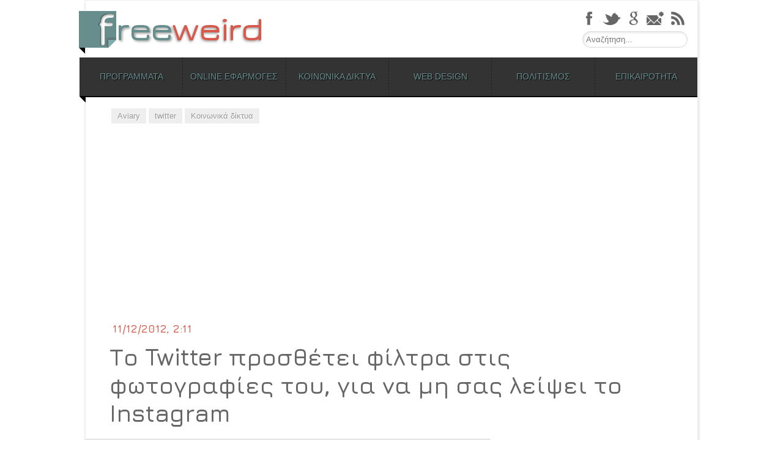

--- FILE ---
content_type: text/html; charset=UTF-8
request_url: https://freeweird.com/twitter-filters/
body_size: 19337
content:
<!DOCTYPE html>
<html lang="el">
<head>
<meta charset="UTF-8" />
<meta name="viewport" content="width=device-width,user-scalable=no,initial-scale=1.0,maximum-scale=1.0, minimum-scale=1.0" />

<link rel="profile" href="https://gmpg.org/xfn/11" />
<link rel="pingback" href="" />
<!--[if lt IE 9]>
<script src="https://freeweird.com/wp-content/themes/freeweird/js/html5.js" type="text/javascript"></script>
<![endif]-->
<!--[if lte IE 9]>
	<link rel="stylesheet" type="text/css" href="https://freeweird.com/wp-content/themes/freeweird/ie9.css" />
<![endif]-->
<!--[if lt IE 9]>
	<link rel="stylesheet" type="text/css" href="https://freeweird.com/wp-content/themes/freeweird/ie8_lte.css" />
<![endif]-->

<meta name='robots' content='index, follow, max-image-preview:large, max-snippet:-1, max-video-preview:-1' />
	<style>img:is([sizes="auto" i], [sizes^="auto," i]) { contain-intrinsic-size: 3000px 1500px }</style>
	<!-- Google tag (gtag.js) Consent Mode dataLayer added by Site Kit -->
<script type="becef703c4be6e082070b463-text/javascript" id="google_gtagjs-js-consent-mode-data-layer">
/* <![CDATA[ */
window.dataLayer = window.dataLayer || [];function gtag(){dataLayer.push(arguments);}
gtag('consent', 'default', {"ad_personalization":"denied","ad_storage":"denied","ad_user_data":"denied","analytics_storage":"denied","functionality_storage":"denied","security_storage":"denied","personalization_storage":"denied","region":["AT","BE","BG","CH","CY","CZ","DE","DK","EE","ES","FI","FR","GB","GR","HR","HU","IE","IS","IT","LI","LT","LU","LV","MT","NL","NO","PL","PT","RO","SE","SI","SK"],"wait_for_update":500});
window._googlesitekitConsentCategoryMap = {"statistics":["analytics_storage"],"marketing":["ad_storage","ad_user_data","ad_personalization"],"functional":["functionality_storage","security_storage"],"preferences":["personalization_storage"]};
window._googlesitekitConsents = {"ad_personalization":"denied","ad_storage":"denied","ad_user_data":"denied","analytics_storage":"denied","functionality_storage":"denied","security_storage":"denied","personalization_storage":"denied","region":["AT","BE","BG","CH","CY","CZ","DE","DK","EE","ES","FI","FR","GB","GR","HR","HU","IE","IS","IT","LI","LT","LU","LV","MT","NL","NO","PL","PT","RO","SE","SI","SK"],"wait_for_update":500};
/* ]]> */
</script>
<!-- End Google tag (gtag.js) Consent Mode dataLayer added by Site Kit -->

	<!-- This site is optimized with the Yoast SEO plugin v24.0 - https://yoast.com/wordpress/plugins/seo/ -->
	<title>Το Twitter προσθέτει φίλτρα στις φωτογραφίες του</title>
	<meta name="description" content="Λίγες ώρες μετά το οριστικό διαζύγιό του με το Instagram, το Twitter πρόσθεσε φωτογραφικά φίλτρα στις εφαρμογές του για iOS και Android." />
	<link rel="canonical" href="https://freeweird.com/twitter-filters/" />
	<meta property="og:locale" content="el_GR" />
	<meta property="og:type" content="article" />
	<meta property="og:title" content="Το Twitter προσθέτει φίλτρα στις φωτογραφίες του" />
	<meta property="og:description" content="Λίγες ώρες μετά το οριστικό διαζύγιό του με το Instagram, το Twitter πρόσθεσε φωτογραφικά φίλτρα στις εφαρμογές του για iOS και Android." />
	<meta property="og:url" content="https://freeweird.com/twitter-filters/" />
	<meta property="og:site_name" content="Freeweird" />
	<meta property="article:author" content="sarigiannidis" />
	<meta property="article:published_time" content="2012-12-11T00:11:00+00:00" />
	<meta property="article:modified_time" content="2014-10-13T15:37:59+00:00" />
	<meta property="og:image" content="https://freeweird.com/wp-content/uploads/2012/12/twitter-filters.jpg" />
	<meta property="og:image:width" content="720" />
	<meta property="og:image:height" content="405" />
	<meta property="og:image:type" content="image/jpeg" />
	<meta name="author" content="Γιώργος Σαρηγιαννίδης" />
	<meta name="twitter:card" content="summary_large_image" />
	<meta name="twitter:creator" content="@freeweird" />
	<meta name="twitter:site" content="@freeweird" />
	<meta name="twitter:label1" content="Συντάχθηκε από" />
	<meta name="twitter:data1" content="Γιώργος Σαρηγιαννίδης" />
	<script type="application/ld+json" class="yoast-schema-graph">{"@context":"https://schema.org","@graph":[{"@type":"WebPage","@id":"https://freeweird.com/twitter-filters/","url":"https://freeweird.com/twitter-filters/","name":"Το Twitter προσθέτει φίλτρα στις φωτογραφίες του","isPartOf":{"@id":"https://freeweird.com/#website"},"primaryImageOfPage":{"@id":"https://freeweird.com/twitter-filters/#primaryimage"},"image":{"@id":"https://freeweird.com/twitter-filters/#primaryimage"},"thumbnailUrl":"https://freeweird.com/wp-content/uploads/2012/12/twitter-filters.jpg","datePublished":"2012-12-11T00:11:00+00:00","dateModified":"2014-10-13T15:37:59+00:00","author":{"@id":"https://freeweird.com/#/schema/person/fe2ec67a4681b2bca34c76be4330367b"},"description":"Λίγες ώρες μετά το οριστικό διαζύγιό του με το Instagram, το Twitter πρόσθεσε φωτογραφικά φίλτρα στις εφαρμογές του για iOS και Android.","breadcrumb":{"@id":"https://freeweird.com/twitter-filters/#breadcrumb"},"inLanguage":"el","potentialAction":[{"@type":"ReadAction","target":["https://freeweird.com/twitter-filters/"]}]},{"@type":"ImageObject","inLanguage":"el","@id":"https://freeweird.com/twitter-filters/#primaryimage","url":"https://freeweird.com/wp-content/uploads/2012/12/twitter-filters.jpg","contentUrl":"https://freeweird.com/wp-content/uploads/2012/12/twitter-filters.jpg","width":"720","height":"405"},{"@type":"BreadcrumbList","@id":"https://freeweird.com/twitter-filters/#breadcrumb","itemListElement":[{"@type":"ListItem","position":1,"name":"Home","item":"https://freeweird.com/"},{"@type":"ListItem","position":2,"name":"Το Twitter προσθέτει φίλτρα στις φωτογραφίες του, για να μη σας λείψει το Instagram"}]},{"@type":"WebSite","@id":"https://freeweird.com/#website","url":"https://freeweird.com/","name":"Freeweird","description":"Δωρεάν προγράμματα και online υπηρεσίες","potentialAction":[{"@type":"SearchAction","target":{"@type":"EntryPoint","urlTemplate":"https://freeweird.com/?s={search_term_string}"},"query-input":{"@type":"PropertyValueSpecification","valueRequired":true,"valueName":"search_term_string"}}],"inLanguage":"el"},{"@type":"Person","@id":"https://freeweird.com/#/schema/person/fe2ec67a4681b2bca34c76be4330367b","name":"Γιώργος Σαρηγιαννίδης","image":{"@type":"ImageObject","inLanguage":"el","@id":"https://freeweird.com/#/schema/person/image/","url":"https://secure.gravatar.com/avatar/9b503571d98ad20ba004657b8530ef81?s=96&r=g","contentUrl":"https://secure.gravatar.com/avatar/9b503571d98ad20ba004657b8530ef81?s=96&r=g","caption":"Γιώργος Σαρηγιαννίδης"},"description":"Ο Γιώργος Σαρηγιαννίδης είναι απόφοιτος του τμήματος Επικοινωνίας, Μέσων και Πολιτισμού του Παντείου και κάτοχος μεταπτυχιακού διπλώματος από το ίδιο τμήμα. Αυτή τη στιγμή εργάζεται ως freelancer σύμβουλος σε έργα διαδικτύου και intranets, με κύρια αντικείμενα την Αρχιτεκτονική της Πληροφορίας, την κατασκευή ιστοσελίδων και την διαχείριση περιεχομένου. Έχει ειδικευτεί στη μελέτη και τον αρχιτεκτονικό σχεδιασμό portals, intranets και δικτυακών εφαρμογών, ενώ στο παρελθόν έχει ασχοληθεί και με τη δημοσιογραφία.","sameAs":["http://www.gsarigiannidis.gr","sarigiannidis","http://www.linkedin.com/in/gsarigiannidis","https://x.com/freeweird"],"url":"https://freeweird.com/author/giorgos/"}]}</script>
	<!-- / Yoast SEO plugin. -->


<link rel='dns-prefetch' href='//platform.twitter.com' />
<link rel='dns-prefetch' href='//www.googletagmanager.com' />
<link rel='dns-prefetch' href='//pagead2.googlesyndication.com' />
<link rel="alternate" type="application/rss+xml" title="Ροή RSS &raquo; Freeweird" href="https://freeweird.com/feed/" />
<link rel="alternate" type="application/rss+xml" title="Ροή Σχολίων &raquo; Freeweird" href="https://freeweird.com/comments/feed/" />
<script type="becef703c4be6e082070b463-text/javascript">
/* <![CDATA[ */
window._wpemojiSettings = {"baseUrl":"https:\/\/s.w.org\/images\/core\/emoji\/15.0.3\/72x72\/","ext":".png","svgUrl":"https:\/\/s.w.org\/images\/core\/emoji\/15.0.3\/svg\/","svgExt":".svg","source":{"concatemoji":"https:\/\/freeweird.com\/wp-includes\/js\/wp-emoji-release.min.js?ver=6.7.4"}};
/*! This file is auto-generated */
!function(i,n){var o,s,e;function c(e){try{var t={supportTests:e,timestamp:(new Date).valueOf()};sessionStorage.setItem(o,JSON.stringify(t))}catch(e){}}function p(e,t,n){e.clearRect(0,0,e.canvas.width,e.canvas.height),e.fillText(t,0,0);var t=new Uint32Array(e.getImageData(0,0,e.canvas.width,e.canvas.height).data),r=(e.clearRect(0,0,e.canvas.width,e.canvas.height),e.fillText(n,0,0),new Uint32Array(e.getImageData(0,0,e.canvas.width,e.canvas.height).data));return t.every(function(e,t){return e===r[t]})}function u(e,t,n){switch(t){case"flag":return n(e,"\ud83c\udff3\ufe0f\u200d\u26a7\ufe0f","\ud83c\udff3\ufe0f\u200b\u26a7\ufe0f")?!1:!n(e,"\ud83c\uddfa\ud83c\uddf3","\ud83c\uddfa\u200b\ud83c\uddf3")&&!n(e,"\ud83c\udff4\udb40\udc67\udb40\udc62\udb40\udc65\udb40\udc6e\udb40\udc67\udb40\udc7f","\ud83c\udff4\u200b\udb40\udc67\u200b\udb40\udc62\u200b\udb40\udc65\u200b\udb40\udc6e\u200b\udb40\udc67\u200b\udb40\udc7f");case"emoji":return!n(e,"\ud83d\udc26\u200d\u2b1b","\ud83d\udc26\u200b\u2b1b")}return!1}function f(e,t,n){var r="undefined"!=typeof WorkerGlobalScope&&self instanceof WorkerGlobalScope?new OffscreenCanvas(300,150):i.createElement("canvas"),a=r.getContext("2d",{willReadFrequently:!0}),o=(a.textBaseline="top",a.font="600 32px Arial",{});return e.forEach(function(e){o[e]=t(a,e,n)}),o}function t(e){var t=i.createElement("script");t.src=e,t.defer=!0,i.head.appendChild(t)}"undefined"!=typeof Promise&&(o="wpEmojiSettingsSupports",s=["flag","emoji"],n.supports={everything:!0,everythingExceptFlag:!0},e=new Promise(function(e){i.addEventListener("DOMContentLoaded",e,{once:!0})}),new Promise(function(t){var n=function(){try{var e=JSON.parse(sessionStorage.getItem(o));if("object"==typeof e&&"number"==typeof e.timestamp&&(new Date).valueOf()<e.timestamp+604800&&"object"==typeof e.supportTests)return e.supportTests}catch(e){}return null}();if(!n){if("undefined"!=typeof Worker&&"undefined"!=typeof OffscreenCanvas&&"undefined"!=typeof URL&&URL.createObjectURL&&"undefined"!=typeof Blob)try{var e="postMessage("+f.toString()+"("+[JSON.stringify(s),u.toString(),p.toString()].join(",")+"));",r=new Blob([e],{type:"text/javascript"}),a=new Worker(URL.createObjectURL(r),{name:"wpTestEmojiSupports"});return void(a.onmessage=function(e){c(n=e.data),a.terminate(),t(n)})}catch(e){}c(n=f(s,u,p))}t(n)}).then(function(e){for(var t in e)n.supports[t]=e[t],n.supports.everything=n.supports.everything&&n.supports[t],"flag"!==t&&(n.supports.everythingExceptFlag=n.supports.everythingExceptFlag&&n.supports[t]);n.supports.everythingExceptFlag=n.supports.everythingExceptFlag&&!n.supports.flag,n.DOMReady=!1,n.readyCallback=function(){n.DOMReady=!0}}).then(function(){return e}).then(function(){var e;n.supports.everything||(n.readyCallback(),(e=n.source||{}).concatemoji?t(e.concatemoji):e.wpemoji&&e.twemoji&&(t(e.twemoji),t(e.wpemoji)))}))}((window,document),window._wpemojiSettings);
/* ]]> */
</script>
<link rel='stylesheet' id='lytebox-style-css' href='https://freeweird.com/wp-content/plugins/lytebox/lytebox.css?ver=6.7.4' type='text/css' media='all' />
<style id='wp-emoji-styles-inline-css' type='text/css'>

	img.wp-smiley, img.emoji {
		display: inline !important;
		border: none !important;
		box-shadow: none !important;
		height: 1em !important;
		width: 1em !important;
		margin: 0 0.07em !important;
		vertical-align: -0.1em !important;
		background: none !important;
		padding: 0 !important;
	}
</style>
<link rel='stylesheet' id='wp-block-library-css' href='https://freeweird.com/wp-includes/css/dist/block-library/style.min.css?ver=6.7.4' type='text/css' media='all' />
<style id='ootb-openstreetmap-style-inline-css' type='text/css'>
.ootb-openstreetmap--custom-fields-container{position:relative}.ootb-openstreetmap--custom-fields-container .ootb-openstreetmap--searchbox{opacity:1;top:.5rem}.ootb-openstreetmap--custom-fields-container .ootb-openstreetmap--search-results{background:#fff;border:1px solid #1e1e1e;max-height:calc(100% - 70px);max-width:calc(100% - 5rem);opacity:1;overflow-y:auto;position:absolute;right:.5rem;text-align:left;top:48px;transition:all .2s ease-in-out;width:280px;z-index:999}.ootb-openstreetmap--custom-fields-container .ootb-openstreetmap--search-results .components-button{height:auto;text-align:left;width:100%}.ootb-openstreetmap--custom-fields-container.pinning .leaflet-container,.ootb-openstreetmap--custom-fields-container.pinning .leaflet-container .leaflet-marker-pane img{cursor:crosshair}
.leaflet-image-layer,.leaflet-layer,.leaflet-marker-icon,.leaflet-marker-shadow,.leaflet-pane,.leaflet-pane>canvas,.leaflet-pane>svg,.leaflet-tile,.leaflet-tile-container,.leaflet-zoom-box{left:0;position:absolute;top:0}.leaflet-container{overflow:hidden}.leaflet-marker-icon,.leaflet-marker-shadow,.leaflet-tile{-webkit-user-select:none;-moz-user-select:none;user-select:none;-webkit-user-drag:none}.leaflet-tile::-moz-selection{background:transparent}.leaflet-tile::selection{background:transparent}.leaflet-safari .leaflet-tile{image-rendering:-webkit-optimize-contrast}.leaflet-safari .leaflet-tile-container{height:1600px;-webkit-transform-origin:0 0;width:1600px}.leaflet-marker-icon,.leaflet-marker-shadow{display:block}.leaflet-container .leaflet-overlay-pane svg{max-height:none!important;max-width:none!important}.leaflet-container .leaflet-marker-pane img,.leaflet-container .leaflet-shadow-pane img,.leaflet-container .leaflet-tile,.leaflet-container .leaflet-tile-pane img,.leaflet-container img.leaflet-image-layer{max-height:none!important;max-width:none!important;padding:0;width:auto}.leaflet-container img.leaflet-tile{mix-blend-mode:plus-lighter}.leaflet-container.leaflet-touch-zoom{touch-action:pan-x pan-y}.leaflet-container.leaflet-touch-drag{touch-action:none;touch-action:pinch-zoom}.leaflet-container.leaflet-touch-drag.leaflet-touch-zoom{touch-action:none}.leaflet-container{-webkit-tap-highlight-color:transparent}.leaflet-container a{-webkit-tap-highlight-color:rgba(51,181,229,.4)}.leaflet-tile{filter:inherit;visibility:hidden}.leaflet-tile-loaded{visibility:inherit}.leaflet-zoom-box{box-sizing:border-box;height:0;width:0;z-index:800}.leaflet-overlay-pane svg{-moz-user-select:none}.leaflet-pane{z-index:400}.leaflet-tile-pane{z-index:200}.leaflet-overlay-pane{z-index:400}.leaflet-shadow-pane{z-index:500}.leaflet-marker-pane{z-index:600}.leaflet-tooltip-pane{z-index:650}.leaflet-popup-pane{z-index:700}.leaflet-map-pane canvas{z-index:100}.leaflet-map-pane svg{z-index:200}.leaflet-vml-shape{height:1px;width:1px}.lvml{behavior:url(#default#VML);display:inline-block;position:absolute}.leaflet-control{pointer-events:visiblePainted;pointer-events:auto;position:relative;z-index:800}.leaflet-bottom,.leaflet-top{pointer-events:none;position:absolute;z-index:1000}.leaflet-top{top:0}.leaflet-right{right:0}.leaflet-bottom{bottom:0}.leaflet-left{left:0}.leaflet-control{clear:both;float:left}.leaflet-right .leaflet-control{float:right}.leaflet-top .leaflet-control{margin-top:10px}.leaflet-bottom .leaflet-control{margin-bottom:10px}.leaflet-left .leaflet-control{margin-left:10px}.leaflet-right .leaflet-control{margin-right:10px}.leaflet-fade-anim .leaflet-popup{opacity:0;transition:opacity .2s linear}.leaflet-fade-anim .leaflet-map-pane .leaflet-popup{opacity:1}.leaflet-zoom-animated{transform-origin:0 0}svg.leaflet-zoom-animated{will-change:transform}.leaflet-zoom-anim .leaflet-zoom-animated{transition:transform .25s cubic-bezier(0,0,.25,1)}.leaflet-pan-anim .leaflet-tile,.leaflet-zoom-anim .leaflet-tile{transition:none}.leaflet-zoom-anim .leaflet-zoom-hide{visibility:hidden}.leaflet-interactive{cursor:pointer}.leaflet-grab{cursor:grab}.leaflet-crosshair,.leaflet-crosshair .leaflet-interactive{cursor:crosshair}.leaflet-control,.leaflet-popup-pane{cursor:auto}.leaflet-dragging .leaflet-grab,.leaflet-dragging .leaflet-grab .leaflet-interactive,.leaflet-dragging .leaflet-marker-draggable{cursor:move;cursor:grabbing}.leaflet-image-layer,.leaflet-marker-icon,.leaflet-marker-shadow,.leaflet-pane>svg path,.leaflet-tile-container{pointer-events:none}.leaflet-image-layer.leaflet-interactive,.leaflet-marker-icon.leaflet-interactive,.leaflet-pane>svg path.leaflet-interactive,svg.leaflet-image-layer.leaflet-interactive path{pointer-events:visiblePainted;pointer-events:auto}.leaflet-container{background:#ddd;outline-offset:1px}.leaflet-container a{color:#0078a8}.leaflet-zoom-box{background:hsla(0,0%,100%,.5);border:2px dotted #38f}.leaflet-container{font-family:Helvetica Neue,Arial,Helvetica,sans-serif;font-size:12px;font-size:.75rem;line-height:1.5}.leaflet-bar{border-radius:4px;box-shadow:0 1px 5px rgba(0,0,0,.65)}.leaflet-bar a{background-color:#fff;border-bottom:1px solid #ccc;color:#000;display:block;height:26px;line-height:26px;text-align:center;text-decoration:none;width:26px}.leaflet-bar a,.leaflet-control-layers-toggle{background-position:50% 50%;background-repeat:no-repeat;display:block}.leaflet-bar a:focus,.leaflet-bar a:hover{background-color:#f4f4f4}.leaflet-bar a:first-child{border-top-left-radius:4px;border-top-right-radius:4px}.leaflet-bar a:last-child{border-bottom:none;border-bottom-left-radius:4px;border-bottom-right-radius:4px}.leaflet-bar a.leaflet-disabled{background-color:#f4f4f4;color:#bbb;cursor:default}.leaflet-touch .leaflet-bar a{height:30px;line-height:30px;width:30px}.leaflet-touch .leaflet-bar a:first-child{border-top-left-radius:2px;border-top-right-radius:2px}.leaflet-touch .leaflet-bar a:last-child{border-bottom-left-radius:2px;border-bottom-right-radius:2px}.leaflet-control-zoom-in,.leaflet-control-zoom-out{font:700 18px Lucida Console,Monaco,monospace;text-indent:1px}.leaflet-touch .leaflet-control-zoom-in,.leaflet-touch .leaflet-control-zoom-out{font-size:22px}.leaflet-control-layers{background:#fff;border-radius:5px;box-shadow:0 1px 5px rgba(0,0,0,.4)}.leaflet-control-layers-toggle{background-image:url(/wp-content/plugins/ootb-openstreetmap/build/images/layers.416d9136.png);height:36px;width:36px}.leaflet-retina .leaflet-control-layers-toggle{background-image:url(/wp-content/plugins/ootb-openstreetmap/build/images/layers-2x.8f2c4d11.png);background-size:26px 26px}.leaflet-touch .leaflet-control-layers-toggle{height:44px;width:44px}.leaflet-control-layers .leaflet-control-layers-list,.leaflet-control-layers-expanded .leaflet-control-layers-toggle{display:none}.leaflet-control-layers-expanded .leaflet-control-layers-list{display:block;position:relative}.leaflet-control-layers-expanded{background:#fff;color:#333;padding:6px 10px 6px 6px}.leaflet-control-layers-scrollbar{overflow-x:hidden;overflow-y:scroll;padding-right:5px}.leaflet-control-layers-selector{margin-top:2px;position:relative;top:1px}.leaflet-control-layers label{display:block;font-size:13px;font-size:1.08333em}.leaflet-control-layers-separator{border-top:1px solid #ddd;height:0;margin:5px -10px 5px -6px}.leaflet-default-icon-path{background-image:url(/wp-content/plugins/ootb-openstreetmap/build/images/marker-icon.2b3e1faf.png)}.leaflet-container .leaflet-control-attribution{background:#fff;background:hsla(0,0%,100%,.8);margin:0}.leaflet-control-attribution,.leaflet-control-scale-line{color:#333;line-height:1.4;padding:0 5px}.leaflet-control-attribution a{text-decoration:none}.leaflet-control-attribution a:focus,.leaflet-control-attribution a:hover{text-decoration:underline}.leaflet-attribution-flag{display:inline!important;height:.6669em;vertical-align:baseline!important;width:1em}.leaflet-left .leaflet-control-scale{margin-left:5px}.leaflet-bottom .leaflet-control-scale{margin-bottom:5px}.leaflet-control-scale-line{background:hsla(0,0%,100%,.8);border:2px solid #777;border-top:none;box-sizing:border-box;line-height:1.1;padding:2px 5px 1px;text-shadow:1px 1px #fff;white-space:nowrap}.leaflet-control-scale-line:not(:first-child){border-bottom:none;border-top:2px solid #777;margin-top:-2px}.leaflet-control-scale-line:not(:first-child):not(:last-child){border-bottom:2px solid #777}.leaflet-touch .leaflet-bar,.leaflet-touch .leaflet-control-attribution,.leaflet-touch .leaflet-control-layers{box-shadow:none}.leaflet-touch .leaflet-bar,.leaflet-touch .leaflet-control-layers{background-clip:padding-box;border:2px solid rgba(0,0,0,.2)}.leaflet-popup{margin-bottom:20px;position:absolute;text-align:center}.leaflet-popup-content-wrapper{border-radius:12px;padding:1px;text-align:left}.leaflet-popup-content{font-size:13px;font-size:1.08333em;line-height:1.3;margin:13px 24px 13px 20px;min-height:1px}.leaflet-popup-content p{margin:1.3em 0}.leaflet-popup-tip-container{height:20px;left:50%;margin-left:-20px;margin-top:-1px;overflow:hidden;pointer-events:none;position:absolute;width:40px}.leaflet-popup-tip{height:17px;margin:-10px auto 0;padding:1px;pointer-events:auto;transform:rotate(45deg);width:17px}.leaflet-popup-content-wrapper,.leaflet-popup-tip{background:#fff;box-shadow:0 3px 14px rgba(0,0,0,.4);color:#333}.leaflet-container a.leaflet-popup-close-button{background:transparent;border:none;color:#757575;font:16px/24px Tahoma,Verdana,sans-serif;height:24px;position:absolute;right:0;text-align:center;text-decoration:none;top:0;width:24px}.leaflet-container a.leaflet-popup-close-button:focus,.leaflet-container a.leaflet-popup-close-button:hover{color:#585858}.leaflet-popup-scrolled{overflow:auto}.leaflet-oldie .leaflet-popup-content-wrapper{-ms-zoom:1}.leaflet-oldie .leaflet-popup-tip{-ms-filter:"progid:DXImageTransform.Microsoft.Matrix(M11=0.70710678, M12=0.70710678, M21=-0.70710678, M22=0.70710678)";filter:progid:DXImageTransform.Microsoft.Matrix(M11=0.70710678,M12=0.70710678,M21=-0.70710678,M22=0.70710678);margin:0 auto;width:24px}.leaflet-oldie .leaflet-control-layers,.leaflet-oldie .leaflet-control-zoom,.leaflet-oldie .leaflet-popup-content-wrapper,.leaflet-oldie .leaflet-popup-tip{border:1px solid #999}.leaflet-div-icon{background:#fff;border:1px solid #666}.leaflet-tooltip{background-color:#fff;border:1px solid #fff;border-radius:3px;box-shadow:0 1px 3px rgba(0,0,0,.4);color:#222;padding:6px;pointer-events:none;position:absolute;-webkit-user-select:none;-moz-user-select:none;user-select:none;white-space:nowrap}.leaflet-tooltip.leaflet-interactive{cursor:pointer;pointer-events:auto}.leaflet-tooltip-bottom:before,.leaflet-tooltip-left:before,.leaflet-tooltip-right:before,.leaflet-tooltip-top:before{background:transparent;border:6px solid transparent;content:"";pointer-events:none;position:absolute}.leaflet-tooltip-bottom{margin-top:6px}.leaflet-tooltip-top{margin-top:-6px}.leaflet-tooltip-bottom:before,.leaflet-tooltip-top:before{left:50%;margin-left:-6px}.leaflet-tooltip-top:before{border-top-color:#fff;bottom:0;margin-bottom:-12px}.leaflet-tooltip-bottom:before{border-bottom-color:#fff;margin-left:-6px;margin-top:-12px;top:0}.leaflet-tooltip-left{margin-left:-6px}.leaflet-tooltip-right{margin-left:6px}.leaflet-tooltip-left:before,.leaflet-tooltip-right:before{margin-top:-6px;top:50%}.leaflet-tooltip-left:before{border-left-color:#fff;margin-right:-12px;right:0}.leaflet-tooltip-right:before{border-right-color:#fff;left:0;margin-left:-12px}@media print{.leaflet-control{-webkit-print-color-adjust:exact;print-color-adjust:exact}}
.block-editor-block-list__block[data-type="ootb/openstreetmap"]{width:100%;z-index:1}.block-editor-block-list__block[data-type="ootb/openstreetmap"].is-selected .ootb-openstreetmap--search-results{opacity:1;top:48px}.block-editor-block-list__block[data-type="ootb/openstreetmap"].is-selected .ootb-openstreetmap--searchbox{opacity:1;top:.5rem}.wp-block-ootb-openstreetmap{position:relative}.wp-block-ootb-openstreetmap.pinning .leaflet-container,.wp-block-ootb-openstreetmap.pinning .leaflet-container .leaflet-marker-pane img{cursor:crosshair}.wp-block-ootb-openstreetmap .leaflet-popup-content{width:150px}.wp-block-ootb-openstreetmap .leaflet-marker-icon{animation:animate-marker .4s ease-in-out;top:0}.ootb-openstreetmap--icon{border:2px dashed #ddd;margin-bottom:.5rem;text-align:center}.ootb-openstreetmap--icon img{margin:.5rem auto}.gmp-openstreetmap--buttons{border-top:1px solid #ddd;display:flex;justify-content:space-around;margin:0 .5rem;padding:.7rem 0}.ootb-openstreetmap--alert{background:rgba(0,0,0,.6);border-radius:5px;bottom:1em;color:#fff;font-size:13px;left:1em;padding:.5em;position:absolute;text-align:center;width:calc(100% - 3em);z-index:9999}.wp-block-ootb-openstreetmap div.ootb-openstreetmap--alert a{color:#fff}.ootb-openstreetmap--alert.alert-active{background:rgba(23,137,7,.84)}.ootb-openstreetmap--alert.alert-error{background:rgba(198,0,0,.84)}.ootb-openstreetmap--marker-icon-container{align-items:flex-end;border-top:1px solid #ccc;display:flex;flex-wrap:wrap;justify-content:flex-end;margin-top:1rem;padding-top:.2rem}.ootb-openstreetmap--marker-icon-container .gmp-openstreetmap--buttons .dashicon:before{font-size:16px}.leaflet-popup-content-wrapper .ootb-openstreetmap--icon{align-items:flex-end;border:none;display:flex;flex:1;justify-content:space-between;margin-bottom:0}.leaflet-popup-content-wrapper .gmp-openstreetmap--buttons{border-top:none;margin:0;padding:0}.leaflet-popup-content-wrapper .components-button{box-shadow:none}.ootb-openstreetmap--searchbox{background:#fff;border:1px solid #1e1e1e;color:#444;display:flex;max-width:calc(100% - 5rem);opacity:0;padding:0 0 0 .5rem;position:absolute;right:.5rem;top:0;transition:all .2s ease-in-out;width:280px;z-index:999}.ootb-openstreetmap--searchbox>div{flex:1}.ootb-openstreetmap--searchbox .components-base-control__field{margin-bottom:0}.ootb-openstreetmap--searchbox .components-text-control__input[type=text]{background:transparent;border:none;box-shadow:none;color:#000}.ootb-openstreetmap--searchbox.openai-active{border-color:#fff;border-radius:1em;box-shadow:1px 2px 3px #aaa}.ootb-openstreetmap--searchbox.openai-active .dashicon.dashicons{color:#2aa3c5}.ootb-openstreetmap--searchbox svg.dashicon{fill:#000}.block-editor-block-list__block[data-type="ootb/openstreetmap"] .ootb-openstreetmap--search-results{background:#fff;border:1px solid #1e1e1e;max-height:calc(100% - 70px);max-width:calc(100% - 5rem);opacity:0;overflow-y:auto;position:absolute;right:.5rem;text-align:left;top:0;transition:all .2s ease-in-out;width:280px;z-index:999}.block-editor-block-list__block[data-type="ootb/openstreetmap"] .ootb-openstreetmap--search-results .components-button{height:auto;text-align:left;width:100%}@keyframes animate-marker{0%{top:-60px}50%{top:0}90%{top:-10px}to{top:0}}.wp-block-create-block-ootb-openstreetmap{border:1px dotted red}.ootb-server-side-rendered{-webkit-backdrop-filter:blur(8px);backdrop-filter:blur(8px);background:rgba(0,0,0,.4);color:#fff;display:flex;flex-flow:column;height:100%;justify-content:center;left:0;position:absolute;text-shadow:1px 1px 3px #000;top:0;width:100%;z-index:99999}.ootb-server-side-rendered span{text-align:center;width:100%}.ootb-server-side-rendered div{padding-top:1rem;text-align:center}.ootb-server-side-rendered button{box-shadow:1px 1px 6px #000}
.leaflet-gesture-handling:after{align-items:center;background:rgba(0,0,0,.5);bottom:0;color:#fff;content:"";display:flex;font-family:Roboto,Arial,sans-serif;font-size:22px;justify-content:center;left:0;opacity:0;padding:15px;pointer-events:none;position:absolute;right:0;text-align:center;top:0;transition:opacity .8s ease-in-out;z-index:1001}.leaflet-gesture-handling-warning:after{opacity:1;transition-duration:.3s}.leaflet-gesture-handling-touch:after{content:attr(data-gesture-handling-touch-content)}.leaflet-gesture-handling-scroll:after{content:attr(data-gesture-handling-scroll-content)}
.ootb-openstreetmap--map{width:100%}.ootb-openstreetmap--map .leaflet-popup-content{width:150px}.ootb-openstreetmap--map .leaflet-popup-content p{margin:.5em 0}

</style>
<style id='classic-theme-styles-inline-css' type='text/css'>
/*! This file is auto-generated */
.wp-block-button__link{color:#fff;background-color:#32373c;border-radius:9999px;box-shadow:none;text-decoration:none;padding:calc(.667em + 2px) calc(1.333em + 2px);font-size:1.125em}.wp-block-file__button{background:#32373c;color:#fff;text-decoration:none}
</style>
<style id='global-styles-inline-css' type='text/css'>
:root{--wp--preset--aspect-ratio--square: 1;--wp--preset--aspect-ratio--4-3: 4/3;--wp--preset--aspect-ratio--3-4: 3/4;--wp--preset--aspect-ratio--3-2: 3/2;--wp--preset--aspect-ratio--2-3: 2/3;--wp--preset--aspect-ratio--16-9: 16/9;--wp--preset--aspect-ratio--9-16: 9/16;--wp--preset--color--black: #000000;--wp--preset--color--cyan-bluish-gray: #abb8c3;--wp--preset--color--white: #ffffff;--wp--preset--color--pale-pink: #f78da7;--wp--preset--color--vivid-red: #cf2e2e;--wp--preset--color--luminous-vivid-orange: #ff6900;--wp--preset--color--luminous-vivid-amber: #fcb900;--wp--preset--color--light-green-cyan: #7bdcb5;--wp--preset--color--vivid-green-cyan: #00d084;--wp--preset--color--pale-cyan-blue: #8ed1fc;--wp--preset--color--vivid-cyan-blue: #0693e3;--wp--preset--color--vivid-purple: #9b51e0;--wp--preset--gradient--vivid-cyan-blue-to-vivid-purple: linear-gradient(135deg,rgba(6,147,227,1) 0%,rgb(155,81,224) 100%);--wp--preset--gradient--light-green-cyan-to-vivid-green-cyan: linear-gradient(135deg,rgb(122,220,180) 0%,rgb(0,208,130) 100%);--wp--preset--gradient--luminous-vivid-amber-to-luminous-vivid-orange: linear-gradient(135deg,rgba(252,185,0,1) 0%,rgba(255,105,0,1) 100%);--wp--preset--gradient--luminous-vivid-orange-to-vivid-red: linear-gradient(135deg,rgba(255,105,0,1) 0%,rgb(207,46,46) 100%);--wp--preset--gradient--very-light-gray-to-cyan-bluish-gray: linear-gradient(135deg,rgb(238,238,238) 0%,rgb(169,184,195) 100%);--wp--preset--gradient--cool-to-warm-spectrum: linear-gradient(135deg,rgb(74,234,220) 0%,rgb(151,120,209) 20%,rgb(207,42,186) 40%,rgb(238,44,130) 60%,rgb(251,105,98) 80%,rgb(254,248,76) 100%);--wp--preset--gradient--blush-light-purple: linear-gradient(135deg,rgb(255,206,236) 0%,rgb(152,150,240) 100%);--wp--preset--gradient--blush-bordeaux: linear-gradient(135deg,rgb(254,205,165) 0%,rgb(254,45,45) 50%,rgb(107,0,62) 100%);--wp--preset--gradient--luminous-dusk: linear-gradient(135deg,rgb(255,203,112) 0%,rgb(199,81,192) 50%,rgb(65,88,208) 100%);--wp--preset--gradient--pale-ocean: linear-gradient(135deg,rgb(255,245,203) 0%,rgb(182,227,212) 50%,rgb(51,167,181) 100%);--wp--preset--gradient--electric-grass: linear-gradient(135deg,rgb(202,248,128) 0%,rgb(113,206,126) 100%);--wp--preset--gradient--midnight: linear-gradient(135deg,rgb(2,3,129) 0%,rgb(40,116,252) 100%);--wp--preset--font-size--small: 13px;--wp--preset--font-size--medium: 20px;--wp--preset--font-size--large: 36px;--wp--preset--font-size--x-large: 42px;--wp--preset--spacing--20: 0.44rem;--wp--preset--spacing--30: 0.67rem;--wp--preset--spacing--40: 1rem;--wp--preset--spacing--50: 1.5rem;--wp--preset--spacing--60: 2.25rem;--wp--preset--spacing--70: 3.38rem;--wp--preset--spacing--80: 5.06rem;--wp--preset--shadow--natural: 6px 6px 9px rgba(0, 0, 0, 0.2);--wp--preset--shadow--deep: 12px 12px 50px rgba(0, 0, 0, 0.4);--wp--preset--shadow--sharp: 6px 6px 0px rgba(0, 0, 0, 0.2);--wp--preset--shadow--outlined: 6px 6px 0px -3px rgba(255, 255, 255, 1), 6px 6px rgba(0, 0, 0, 1);--wp--preset--shadow--crisp: 6px 6px 0px rgba(0, 0, 0, 1);}:where(.is-layout-flex){gap: 0.5em;}:where(.is-layout-grid){gap: 0.5em;}body .is-layout-flex{display: flex;}.is-layout-flex{flex-wrap: wrap;align-items: center;}.is-layout-flex > :is(*, div){margin: 0;}body .is-layout-grid{display: grid;}.is-layout-grid > :is(*, div){margin: 0;}:where(.wp-block-columns.is-layout-flex){gap: 2em;}:where(.wp-block-columns.is-layout-grid){gap: 2em;}:where(.wp-block-post-template.is-layout-flex){gap: 1.25em;}:where(.wp-block-post-template.is-layout-grid){gap: 1.25em;}.has-black-color{color: var(--wp--preset--color--black) !important;}.has-cyan-bluish-gray-color{color: var(--wp--preset--color--cyan-bluish-gray) !important;}.has-white-color{color: var(--wp--preset--color--white) !important;}.has-pale-pink-color{color: var(--wp--preset--color--pale-pink) !important;}.has-vivid-red-color{color: var(--wp--preset--color--vivid-red) !important;}.has-luminous-vivid-orange-color{color: var(--wp--preset--color--luminous-vivid-orange) !important;}.has-luminous-vivid-amber-color{color: var(--wp--preset--color--luminous-vivid-amber) !important;}.has-light-green-cyan-color{color: var(--wp--preset--color--light-green-cyan) !important;}.has-vivid-green-cyan-color{color: var(--wp--preset--color--vivid-green-cyan) !important;}.has-pale-cyan-blue-color{color: var(--wp--preset--color--pale-cyan-blue) !important;}.has-vivid-cyan-blue-color{color: var(--wp--preset--color--vivid-cyan-blue) !important;}.has-vivid-purple-color{color: var(--wp--preset--color--vivid-purple) !important;}.has-black-background-color{background-color: var(--wp--preset--color--black) !important;}.has-cyan-bluish-gray-background-color{background-color: var(--wp--preset--color--cyan-bluish-gray) !important;}.has-white-background-color{background-color: var(--wp--preset--color--white) !important;}.has-pale-pink-background-color{background-color: var(--wp--preset--color--pale-pink) !important;}.has-vivid-red-background-color{background-color: var(--wp--preset--color--vivid-red) !important;}.has-luminous-vivid-orange-background-color{background-color: var(--wp--preset--color--luminous-vivid-orange) !important;}.has-luminous-vivid-amber-background-color{background-color: var(--wp--preset--color--luminous-vivid-amber) !important;}.has-light-green-cyan-background-color{background-color: var(--wp--preset--color--light-green-cyan) !important;}.has-vivid-green-cyan-background-color{background-color: var(--wp--preset--color--vivid-green-cyan) !important;}.has-pale-cyan-blue-background-color{background-color: var(--wp--preset--color--pale-cyan-blue) !important;}.has-vivid-cyan-blue-background-color{background-color: var(--wp--preset--color--vivid-cyan-blue) !important;}.has-vivid-purple-background-color{background-color: var(--wp--preset--color--vivid-purple) !important;}.has-black-border-color{border-color: var(--wp--preset--color--black) !important;}.has-cyan-bluish-gray-border-color{border-color: var(--wp--preset--color--cyan-bluish-gray) !important;}.has-white-border-color{border-color: var(--wp--preset--color--white) !important;}.has-pale-pink-border-color{border-color: var(--wp--preset--color--pale-pink) !important;}.has-vivid-red-border-color{border-color: var(--wp--preset--color--vivid-red) !important;}.has-luminous-vivid-orange-border-color{border-color: var(--wp--preset--color--luminous-vivid-orange) !important;}.has-luminous-vivid-amber-border-color{border-color: var(--wp--preset--color--luminous-vivid-amber) !important;}.has-light-green-cyan-border-color{border-color: var(--wp--preset--color--light-green-cyan) !important;}.has-vivid-green-cyan-border-color{border-color: var(--wp--preset--color--vivid-green-cyan) !important;}.has-pale-cyan-blue-border-color{border-color: var(--wp--preset--color--pale-cyan-blue) !important;}.has-vivid-cyan-blue-border-color{border-color: var(--wp--preset--color--vivid-cyan-blue) !important;}.has-vivid-purple-border-color{border-color: var(--wp--preset--color--vivid-purple) !important;}.has-vivid-cyan-blue-to-vivid-purple-gradient-background{background: var(--wp--preset--gradient--vivid-cyan-blue-to-vivid-purple) !important;}.has-light-green-cyan-to-vivid-green-cyan-gradient-background{background: var(--wp--preset--gradient--light-green-cyan-to-vivid-green-cyan) !important;}.has-luminous-vivid-amber-to-luminous-vivid-orange-gradient-background{background: var(--wp--preset--gradient--luminous-vivid-amber-to-luminous-vivid-orange) !important;}.has-luminous-vivid-orange-to-vivid-red-gradient-background{background: var(--wp--preset--gradient--luminous-vivid-orange-to-vivid-red) !important;}.has-very-light-gray-to-cyan-bluish-gray-gradient-background{background: var(--wp--preset--gradient--very-light-gray-to-cyan-bluish-gray) !important;}.has-cool-to-warm-spectrum-gradient-background{background: var(--wp--preset--gradient--cool-to-warm-spectrum) !important;}.has-blush-light-purple-gradient-background{background: var(--wp--preset--gradient--blush-light-purple) !important;}.has-blush-bordeaux-gradient-background{background: var(--wp--preset--gradient--blush-bordeaux) !important;}.has-luminous-dusk-gradient-background{background: var(--wp--preset--gradient--luminous-dusk) !important;}.has-pale-ocean-gradient-background{background: var(--wp--preset--gradient--pale-ocean) !important;}.has-electric-grass-gradient-background{background: var(--wp--preset--gradient--electric-grass) !important;}.has-midnight-gradient-background{background: var(--wp--preset--gradient--midnight) !important;}.has-small-font-size{font-size: var(--wp--preset--font-size--small) !important;}.has-medium-font-size{font-size: var(--wp--preset--font-size--medium) !important;}.has-large-font-size{font-size: var(--wp--preset--font-size--large) !important;}.has-x-large-font-size{font-size: var(--wp--preset--font-size--x-large) !important;}
:where(.wp-block-post-template.is-layout-flex){gap: 1.25em;}:where(.wp-block-post-template.is-layout-grid){gap: 1.25em;}
:where(.wp-block-columns.is-layout-flex){gap: 2em;}:where(.wp-block-columns.is-layout-grid){gap: 2em;}
:root :where(.wp-block-pullquote){font-size: 1.5em;line-height: 1.6;}
</style>
<link rel='stylesheet' id='slash-admin-fonts_0-css' href='https://freeweird.com/wp-content/fonts/e576f547e15f91360790947ec62edd29.css?ver=6.7.4' type='text/css' media='all' />
<link rel='stylesheet' id='explanatory_dictionary-plugin-styles-css' href='https://freeweird.com/wp-content/plugins/explanatory-dictionary/public/classes/../assets/css/public.css?ver=4.1.5' type='text/css' media='all' />
<link rel='stylesheet' id='style-css' href='https://freeweird.com/wp-content/themes/freeweird/style.css?ver=6.7.4' type='text/css' media='all' />
<script type="becef703c4be6e082070b463-text/javascript" src="https://freeweird.com/wp-content/plugins/lytebox/lytebox.js?ver=6.7.4" id="lytebox-script-js"></script>
<script type="becef703c4be6e082070b463-text/javascript" src="https://freeweird.com/wp-includes/js/jquery/jquery.min.js?ver=3.7.1" id="jquery-core-js"></script>
<script type="becef703c4be6e082070b463-text/javascript" src="https://freeweird.com/wp-includes/js/jquery/jquery-migrate.min.js?ver=3.4.1" id="jquery-migrate-js"></script>
<script type="becef703c4be6e082070b463-text/javascript" src="https://platform.twitter.com/widgets.js?ver=6.7.4" id="twitter_widgets-js"></script>

<!-- Google tag (gtag.js) snippet added by Site Kit -->

<!-- Google Analytics snippet added by Site Kit -->
<script type="becef703c4be6e082070b463-text/javascript" src="https://www.googletagmanager.com/gtag/js?id=GT-5R7V9R7J" id="google_gtagjs-js" async></script>
<script type="becef703c4be6e082070b463-text/javascript" id="google_gtagjs-js-after">
/* <![CDATA[ */
window.dataLayer = window.dataLayer || [];function gtag(){dataLayer.push(arguments);}
gtag("set","linker",{"domains":["freeweird.com"]});
gtag("js", new Date());
gtag("set", "developer_id.dZTNiMT", true);
gtag("config", "GT-5R7V9R7J");
 window._googlesitekit = window._googlesitekit || {}; window._googlesitekit.throttledEvents = []; window._googlesitekit.gtagEvent = (name, data) => { var key = JSON.stringify( { name, data } ); if ( !! window._googlesitekit.throttledEvents[ key ] ) { return; } window._googlesitekit.throttledEvents[ key ] = true; setTimeout( () => { delete window._googlesitekit.throttledEvents[ key ]; }, 5 ); gtag( "event", name, { ...data, event_source: "site-kit" } ); } 
/* ]]> */
</script>

<!-- End Google tag (gtag.js) snippet added by Site Kit -->
<link rel="https://api.w.org/" href="https://freeweird.com/wp-json/" /><link rel="alternate" title="JSON" type="application/json" href="https://freeweird.com/wp-json/wp/v2/posts/10992" /><link rel="EditURI" type="application/rsd+xml" title="RSD" href="https://freeweird.com/xmlrpc.php?rsd" />
<meta name="generator" content="WordPress 6.7.4" />
<link rel='shortlink' href='https://freeweird.com/?p=10992' />
<link rel="alternate" title="oEmbed (JSON)" type="application/json+oembed" href="https://freeweird.com/wp-json/oembed/1.0/embed?url=https%3A%2F%2Ffreeweird.com%2Ftwitter-filters%2F" />
<link rel="alternate" title="oEmbed (XML)" type="text/xml+oembed" href="https://freeweird.com/wp-json/oembed/1.0/embed?url=https%3A%2F%2Ffreeweird.com%2Ftwitter-filters%2F&#038;format=xml" />
<meta name="generator" content="Site Kit by Google 1.141.0" /><link rel="shortcut icon" href="" />
<!-- Google AdSense meta tags added by Site Kit -->
<meta name="google-adsense-platform-account" content="ca-host-pub-2644536267352236">
<meta name="google-adsense-platform-domain" content="sitekit.withgoogle.com">
<!-- End Google AdSense meta tags added by Site Kit -->

<!-- Google AdSense snippet added by Site Kit -->
<script type="becef703c4be6e082070b463-text/javascript" async="async" src="https://pagead2.googlesyndication.com/pagead/js/adsbygoogle.js?client=ca-pub-2748731926810712&amp;host=ca-host-pub-2644536267352236" crossorigin="anonymous"></script>

<!-- End Google AdSense snippet added by Site Kit -->

<!-- Google Tag Manager snippet added by Site Kit -->
<script type="becef703c4be6e082070b463-text/javascript">
/* <![CDATA[ */

			( function( w, d, s, l, i ) {
				w[l] = w[l] || [];
				w[l].push( {'gtm.start': new Date().getTime(), event: 'gtm.js'} );
				var f = d.getElementsByTagName( s )[0],
					j = d.createElement( s ), dl = l != 'dataLayer' ? '&l=' + l : '';
				j.async = true;
				j.src = 'https://www.googletagmanager.com/gtm.js?id=' + i + dl;
				f.parentNode.insertBefore( j, f );
			} )( window, document, 'script', 'dataLayer', 'GTM-9SS7' );
			
/* ]]> */
</script>

<!-- End Google Tag Manager snippet added by Site Kit -->

<!-- Social counter -->
<script type="becef703c4be6e082070b463-text/javascript" src="https://freeweird.com/wp-content/themes/freeweird/socialcounter/js/jquery.socialCounter.js"></script>
<!-- End of Social counter -->

<!-- Notebook css -->
 <!-- End of Notebook -->

<!-- Arrow keys navigation -->
<script type="becef703c4be6e082070b463-text/javascript">
document.onkeydown = chang_page;function chang_page(e) {
var e = e || event,
keycode = e.which || e.keyCode;
if (keycode == 33 || keycode == 37) location = '';
if (keycode == 34 || keycode == 39) location = '';
}
</script>
<!-- End Arrow keys navigation -->

<!-- Vtip -->
<script type="becef703c4be6e082070b463-text/javascript" src="https://freeweird.com/wp-content/themes/freeweird/vtip/vtip.js"></script>
 <!-- End of Vtip -->
<!-- Expand / collapse dictionary terms -->
<!-- Expand / collapse dictionary terms // END -->

<!-- Share this -->
<script type="becef703c4be6e082070b463-text/javascript" src="https://w.sharethis.com/button/buttons.js"></script><script type="becef703c4be6e082070b463-text/javascript">stLight.options({publisher:'682b5503-96a0-4804-b1c9-19858b8c0a04', headerTitle:'Μοιραστείτε το', tracking:'google', onhover: false});</script>
<!-- End of Share This -->

<!-- BEGIN Tynt Script -->
<script type="becef703c4be6e082070b463-text/javascript">
if(document.location.protocol=='http:'){
 var Tynt=Tynt||[];Tynt.push('cygbtSFsCr34Lzadbi-bnq');Tynt.i={"ap":"Πηγή: "};
 (function(){var s=document.createElement('script');s.async="async";s.type="text/javascript";s.src='http://tcr.tynt.com/ti.js';var h=document.getElementsByTagName('script')[0];h.parentNode.insertBefore(s,h);})();
}
</script>
<!-- END Tynt Script -->

</head>

<body class="post-template-default single single-post postid-10992 single-format-standard">

<div id="page" class="hfeed site">
		<header id="masthead" class="site-header" role="banner">
		<hgroup>
			<!-- Logo -->
			<a href="https://freeweird.com/" title="Freeweird" rel="home">
				<span class="logo" title=""></span>
			</a>
			<div class="logo-corner"></div>
		</hgroup>

		<!-- Social buttons -->
		<div class="top-social">
			<a href="https://www.facebook.com/freeweird" target="_blank">
				<span title="Επισκεφθείτε το Freeweird στο Facebook" class="facebook-sprite"></span>
			</a>
			<a href="https://twitter.com/#!/Freeweird" target="_blank">
				<span title="Ακολουθήστε το Freeweird στο Twitter" class="twitter-sprite"></span>
			</a>
			<a href="https://plus.google.com/102472441686657950659/?prsrc=3" rel="publisher" target="_blank">
				<span title="Βάλτε το Freeweird στους κύκλους σας στο Google Plus" class="gplus-sprite"></span>
			</a>
			<a href="http://www.freeweird.com/newsletter">
				<span title="Κάντε εγγραφή στο newsletter του Freeweird" class="newsletter-sprite"></span>
			</a>
			<a href="http://www.freeweird.com/feed">
				<span title="Παρακολουθήστε το Freeweird μέσω RSS Feed" class="rss-sprite"></span>
			</a>
		</div>
		
		<!-- Search form -->
		<div class="only-search">
				<form method="get" id="searchform" action="https://freeweird.com/" role="search">
		<label for="s" class="assistive-text">Search</label>
		<input type="text" class="field" name="s" value="" id="s" placeholder="Αναζήτηση..." />
		<input type="submit" class="submit" name="submit" id="searchsubmit" value="Search" />
	</form>
		</div>
		
		<!-- Google Ads -->
				
		<!-- Navigation -->
		<nav role="navigation" class="site-navigation main-navigation">
			<h1 class="assistive-text"><span class="mobile-menu"></span>ΜΕΝΟΥ</h1>
			<div class="assistive-text skip-link"><a href="#content" title="Skip to content">Skip to content</a></div>
			<div class="menu-responsive-menu-container"><ul id="menu-responsive-menu" class="menu"><li id="menu-item-8960" class="menu-item menu-item-type-taxonomy menu-item-object-category menu-item-8960"><a href="https://freeweird.com/category/1_applications/" title="Δωρεάν προγράμματα">ΠΡΟΓΡΑΜΜΑΤΑ</a></li>
<li id="menu-item-8959" class="menu-item menu-item-type-taxonomy menu-item-object-category menu-item-8959"><a href="https://freeweird.com/category/2_webapps/" title="Online εφαρμογές">ONLINE ΕΦΑΡΜΟΓΕΣ</a></li>
<li id="menu-item-8961" class="menu-item menu-item-type-custom menu-item-object-custom menu-item-8961"><a href="/tag/social-networks" title="Κοινωνικά δίκτυα">ΚΟΙΝΩΝΙΚΑ ΔΙΚΤΥΑ</a></li>
<li id="menu-item-8962" class="menu-item menu-item-type-custom menu-item-object-custom menu-item-8962"><a href="/tag/web-design">WEB DESIGN</a></li>
<li id="menu-item-8965" class="menu-item menu-item-type-custom menu-item-object-custom menu-item-8965"><a href="/tag/politismos" title="Τεχνολογία και πολιτισμός">ΠΟΛΙΤΙΣΜΟΣ</a></li>
<li id="menu-item-8963" class="menu-item menu-item-type-taxonomy menu-item-object-category current-post-ancestor current-menu-parent current-post-parent menu-item-8963"><a href="https://freeweird.com/category/news/" title="Επικαιρότητα">ΕΠΙΚΑΙΡΟΤΗΤΑ</a></li>
</ul></div>		</nav><!-- .site-navigation .main-navigation -->
		<div class="left-corner"></div>
	</header><!-- #masthead .site-header -->

	<div id="main" class="site-main"><article id="post-10992" class="post-10992 post type-post status-publish format-standard has-post-thumbnail hentry category-news tag-aviary tag-twitter tag-social-networks">

	<!-- Back to notebook category -->
	<!-- Ends here -->
	
	<header class="entry-header">
		<div class="singletags"><a href="https://freeweird.com/tag/aviary/" rel="tag">Aviary</a> <a href="https://freeweird.com/tag/twitter/" rel="tag">twitter</a> <a href="https://freeweird.com/tag/social-networks/" rel="tag">Κοινωνικά δίκτυα</a></div>
		<div class="entry-meta">
		11/12/2012, 2:11		</div><!-- .entry-meta -->
		<h1 class="entry-title">Το Twitter προσθέτει φίλτρα στις φωτογραφίες του, για να μη σας λείψει το Instagram</h1>
	</header><!-- .entry-header -->
		<div id="single-primary" class="content-area">
			<div id="content" class="site-content" role="main">

					<!-- Display Shares and comments -->
	<!-- <div class="poststats">
		<div class="pshares">
			<span class="pshared">ΜΟΙΡΑΣΤΗΚΕ</span>
			<span class="psnumber">
			<div class="socialCount" id="firstCounter" ref="https://freeweird.com/twitter-filters/">
				<div class="socialCountBubble"><span></span><div class="sctimes">ΦΟΡΕΣ</div></div>
			</div>
			<div id="firstCounterPopup" class="socialCountPopup">
				<span class="sc-arrow"></span>
				<span class="shareit">ΜΟΙΡΑΣΟΥ ΤΟ:</span>
				<a target="_blank" href="http://www.facebook.com/sharer.php?u=https://freeweird.com/twitter-filters/&t=Το Twitter προσθέτει φίλτρα στις φωτογραφίες του, για να μη σας λείψει το Instagram" title="Μοιράσου το στο Facebook">
					<div id="firstCounterPopupFacebook" class="facebookCount">
					<div class="facebookCountBubble"><span>0</span></div></div>
				</a>
				<a target="_blank" href="http://twitter.com/share?text=Το Twitter προσθέτει φίλτρα στις φωτογραφίες του, για να μη σας λείψει το Instagram&amp;url=https://freeweird.com/twitter-filters/" title="Μοιράσου το στο Twitter">
					<div id="firstCounterPopupTwitter" class="twitterCount"><div class="twitterCountBubble"><span>0</span></div></div>
				</a>
			</div>
			</span> 
		</div>
		<div class="pcomments">
			<span class="pscnumber"><span>Δεν επιτρέπεται σχολιασμός<span class="screen-reader-text"> στο Το Twitter προσθέτει φίλτρα στις φωτογραφίες του, για να μη σας λείψει το Instagram</span></span></span> 
			<span class="pscomments">ΣΧΟΛΙΑ</span>
		</div>
		<div class="pscorner"></div>
	</div> -->

	<!-- Display featured image if post is newer than a specific date -->
	<img width="640" height="360" src="https://freeweird.com/wp-content/uploads/2012/12/twitter-filters.jpg" class="attachment-large size-large wp-post-image" alt="" decoding="async" fetchpriority="high" srcset="https://freeweird.com/wp-content/uploads/2012/12/twitter-filters.jpg 720w, https://freeweird.com/wp-content/uploads/2012/12/twitter-filters-300x168.jpg 300w, https://freeweird.com/wp-content/uploads/2012/12/twitter-filters-150x84.jpg 150w, https://freeweird.com/wp-content/uploads/2012/12/twitter-filters-360x202.jpg 360w, https://freeweird.com/wp-content/uploads/2012/12/twitter-filters-640x360.jpg 640w" sizes="(max-width: 640px) 100vw, 640px" /> 
	<!-- END -->
				
	<div class="entry-content">
		<p>Λίγες ώρες μετά το οριστικό διαζύγιό του με το <a title="Δείτε όλες τις ειδήσεις που αφορούν το Instagram" href="https://www.freeweird.com/tag/instagram" rel="internal" class="vtip">Instagram</a>, το <a title="Δείτε όλες τις ειδήσεις που αφορούν το Twitter" href="https://www.freeweird.com/twitter" rel="internal" class="vtip">Twitter</a> πρόσθεσε φωτογραφικά φίλτρα στις εφαρμογές του για <strong>iOS</strong> και <strong>Android</strong>, επιβεβαιώνοντας την <a title="Το Twitter ζητά από τον Άγιο Βασίλη τα δικά του φωτογραφικά φίλτρα" href="https://www.freeweird.com/2012/12/twitter-photo-filters-rumor.html" rel="instagram">σχετική φημολογία</a> που είχε αναπτυχθεί τις τελευταίες μέρες. Επιπλέον, προσθέτει μια σειρά από πρόσθετες λειτουργίες που επιτρέπουν βασικές δυνατότητες επεξεργασίας των φωτογραφιών και γίνεται, έτσι, πλήρως ανταγωνιστικό απέναντι στο <strong>Instagram</strong>.</p>
<p><span id="more-10992"></span></p>
<p>Πιο συγκεκριμένα, η εταιρεία συνεργάζεται με το γνωστό μας <a title="Δείτε όλες τις ειδήσεις που αφορούν το Aviary" href="https://www.freeweird.com/tag/aviary" rel="internal" class="vtip">Aviary</a> για να φέρει στις εφαρμογές του τα εξής:</p>
<ul>
<li>8 διαφορετικά φίλτρα.</li>
<li>Δυνατότητα κοψίματος (crop) και αλλαγής του μεγέθους (resize) των εικόνων.</li>
<li>Δυνατότητα αυτόματης βελτίωσης μιας φωτογραφίας, ρυθμίζοντας με ένα tap τον φωτισμό και τα χρώματα.</li>
</ul>
<p>Με την κίνηση αυτή εξηγούνται αρκετές από τις τελευταίες εξελίξεις: η «<a class="vtip" title="Οριστικό τέλος για τις φωτογραφίες του Instagram στο Twitter" href="https://www.freeweird.com/2012/12/instagram-on-twitter-this-is-the-end.html">εθελουσία έξοδος</a>» του Instagram, η βιασύνη του να κυκλοφορήσει αναβάθμιση όπου προσθέτει κι αυτό δυνατότητες <a title="Το Instagram αποκτά βασικές δυνατότητες επεξεργασίας εικόνων κι ένα νέο φίλτρο" href="https://www.freeweird.com/2012/12/instagram-crop-resize-willow-filter.html" rel="internal" class="vtip">crop και resize</a> για να μη μείνει πίσω, αλλά ίσως ακόμη και η κυκλοφορία από την <a title="Δείτε όλες τις ειδήσεις που αφορούν τη Google" href="https://www.freeweird.com/google" rel="internal" class="vtip">Google</a> του <a title="Communities και Snapseed: Η απάντηση του Google+ σε Facebook Groups και Instagram" href="https://www.freeweird.com/2012/12/google-plus-communities-snapseed.html" rel="internal" class="vtip">Snapseed</a>, που, πάνω-κάτω, έχει αντίστοιχες δυνατότητες.</p>
<p>Φαίνεται λοιπόν ότι η μάχη έχει ανάψει για τα καλά, σε έναν χώρο που μέχρι πριν από δύο χρόνια δεν υπήρχε καν.</p>
<p><iframe src="https://www.youtube.com/embed/2giNzaZunqE?rel=0" frameborder="0" width="640" height="360"></iframe></p>
<p class="source">Πηγή: <a href="http://blog.twitter.com/2012/12/twitter-photos-put-filter-on-it.html" target="_blank">Twitter blog</a></p>
		
		<!-- ONLY FOR OLD POTSTS --> 
				<div class="untested">
		<img src="http://www.freeweird.com/wp-content/repository/fw-warning.png" width="70" align="right" alt="Παλιό άρθρο" title="Παλιό άρθρο" />
		Το παραπάνω άρθρο είναι αρκετά παλιό, αφού δημοσιεύτηκε στις 11 Δεκεμβρίου 2012. Εάν κάποια από τις πληροφορίες που 
		αναφέρονται σε αυτό δεν ισχύει πια, ενημερώστε με μέσω της 
		<a href="http://www.freeweird.com/contact" style="color:#7C1B1B;font-weight:bold;text-shadow:none;">φόρμας επικοινωνίας</a>
		για να το τροποποιήσω.</div>
		 
		<!-- AUTHOR'S BOX -->
		<div class="author-box"><a href="http://www.freeweird.com/author/george"><img style="margin: 5px 15px 10px 5px; border:1px solid #C7CED1;width:70px;float:left;box-shadow:1px 1px 10px #333333;" src="https://www.freeweird.com/wp-content/themes/freeweird/images/authors-images/giorgos-sarigiannidis.jpg" title="Γιώργος Σαρηγιαννίδης" alt="Γιώργος Σαρηγιαννίδης" class="vtip" /></a><p>Συντάκτης άρθρου: <a href="http://www.freeweird.com/author/george">Γιώργος Σαρηγιαννίδης</a></p><span style="font-style:italic; color:#555555; position:relative; left:5px; top: -9px;">Ο Γιώργος Σαρηγιαννίδης είναι απόφοιτος του τμήματος Επικοινωνίας, Μέσων και Πολιτισμού του Παντείου και κάτοχος μεταπτυχιακού διπλώματος από το ίδιο τμήμα. 

Αυτή τη στιγμή εργάζεται ως freelancer σύμβουλος σε έργα διαδικτύου και intranets, με κύρια αντικείμενα την Αρχιτεκτονική της Πληροφορίας, την κατασκευή ιστοσελίδων και την διαχείριση περιεχομένου. Έχει ειδικευτεί στη μελέτη και τον αρχιτεκτονικό σχεδιασμό portals, intranets και δικτυακών εφαρμογών, ενώ στο παρελθόν έχει ασχοληθεί και με τη δημοσιογραφία.</span><br />		
		
						<a target="_blank" class="vtip author-box-social" href="http://www.gsarigiannidis.gr" title="Website: http://www.gsarigiannidis.gr"><img src="https://freeweird.com/wp-content/themes/freeweird/images/authors-images/wordpress.png" alt="Website: http://www.gsarigiannidis.gr" /></a>
						
							<a target="_blank" class="vtip author-box-social" href="https://twitter.com/freeweird" title="Twitter: @freeweird">
				<img src="https://freeweird.com/wp-content/themes/freeweird/images/authors-images/auth-twitter.png" alt="Twitter" />
				</a>
					
							<a target="_blank" class="vtip author-box-social" href="https://facebook.com/sarigiannidis" title="Facebook: sarigiannidis">
				<img src="https://freeweird.com/wp-content/themes/freeweird/images/authors-images/auth-facebook.png" alt="Facebook" />
				</a>
					
							<a target="_blank" class="vtip author-box-social" href="http://www.linkedin.com/in/gsarigiannidis" title="Προφίλ στο LinkedIn">
				<img src="https://freeweird.com/wp-content/themes/freeweird/images/authors-images/linkedin.png" alt="LinkedIn" />
				</a>
					
							<a target="_blank" rel="me" class="vtip author-box-social" href="https://plus.google.com/117010015578326820030" title="Προφίλ στο Google Plus">
				<img src="https://freeweird.com/wp-content/themes/freeweird/images/authors-images/googleplus.png" alt="Google Plus" style="width:30px;height:30px;margin-top:-2px;position:relative;top:-1px;" />
				</a>
					
							<a target="_blank" class="vtip author-box-social" href="http://klout.com/#/Freeweird" title="Προφίλ στο Klout">
				<img src="https://freeweird.com/wp-content/themes/freeweird/images/authors-images/klout.png" alt="Klout" />
				</a>
					</div>
		<!-- END OF AUTHOR'S BOX -->
	</div><!-- .entry-content -->
	
	<!-- SOCIAL BAR -->
	<div id="social-bottom-container">
		<div class="poststats-bottom">
			<span class="psb-txt">ΜΟΙΡΑΣΤΕΙΤΕ ΤΟ</span>
			<span class="big-share-icon st_sharethis_custom"></span>
		</div>
		<div class="follow-bottom">
		<p>ΑΚΟΛΟΥΘΗΣΤΕ ΤΟ FREEWEIRD</p>
			<div class="fb-like-box">
			<iframe src="//www.facebook.com/plugins/likebox.php?href=http%3A%2F%2Fwww.facebook.com%2Ffreeweird%2F&amp;width=292&amp;height=62&amp;show_faces=false&amp;colorscheme=light&amp;stream=false&amp;border_color&amp;header=false&amp;appId=177644758978187" scrolling="no" frameborder="0" style="border:none; overflow:hidden; width:292px; height:62px;" allowTransparency="true"></iframe>
			</div>
			<div class="fb-twitter">
				<a href="https://twitter.com/Freeweird" class="twitter-follow-button" data-show-count="true" data-lang="el" data-size="large" data-show-screen-name="false">Follow @Freeweird</a>
				<script type="becef703c4be6e082070b463-text/javascript">!function(d,s,id){var js,fjs=d.getElementsByTagName(s)[0];if(!d.getElementById(id)){js=d.createElement(s);js.id=id;js.src="//platform.twitter.com/widgets.js";fjs.parentNode.insertBefore(js,fjs);}}(document,"script","twitter-wjs");</script>
			</div>
		</div>
	</div>

	<!-- Previous / next post -->
	<div class="previous-next">
		<div class="single-previous"><span class="spleft">&#9001 </span> <a href="https://freeweird.com/instagram-crop-resize-willow-filter/" rel="prev">Το Instagram αποκτά βασικές δυνατότητες επεξεργασίας εικόνων κι ένα νέο φίλτρο</a></div>		<div class="single-next"><span class="spright">&#9002; </span> <a href="https://freeweird.com/wordpress-3-5-elvin/" rel="next">WordPress 3.5 “Elvin” με ανανεωμένη διαχείριση πολυμέσων, TwentyTwelve και υποστήριξη Retina</a></div>	</div> <!-- end previous / next post -->														

	<div id="comments" class="comments-area">

	
	
	
	
</div><!-- #comments .comments-area -->

				
			</div><!-- #content .site-content -->
		</div><!-- #primary .content-area -->
</article><!-- #post-10992 -->
		<div id="secondary" class="widget-area" role="complementary">
					
			<aside id="related">
				<div class='yarpp yarpp-related yarpp-related-website yarpp-template-list'>
<!-- YARPP List -->
<div class="relatedseparator"></div><div class="yarpp"><p>Παρόμοια άρθρα:</p><ul>
<li><a href="https://freeweird.com/twitter-oauth-official-url-shortener/" rel="bookmark" title="Το Twitter αλλάζει τον τρόπο πρόσβασης των εφαρμογών στο λογαριασμό σας και ετοιμάζει υπηρεσία συντόμευσης url">Το Twitter αλλάζει τον τρόπο πρόσβασης των εφαρμογών στο λογαριασμό σας και ετοιμάζει υπηρεσία συντόμευσης url</a></li>
<li><a href="https://freeweird.com/twitter-transparency-reports/" rel="bookmark" title="Μετά τη Google, και το Twitter δημοσιεύει «αναφορές διαφάνειας»">Μετά τη Google, και το Twitter δημοσιεύει «αναφορές διαφάνειας»</a></li>
<li><a href="https://freeweird.com/twitter-cutts-off-instagram/" rel="bookmark" title="Μετά το LinkedIn, το Twitter «κόβει» και το Instagram">Μετά το LinkedIn, το Twitter «κόβει» και το Instagram</a></li>
<li><a href="https://freeweird.com/twitter-new-api/" rel="bookmark" title="Το Twitter ανακοινώνει και επίσημα το νέο API του">Το Twitter ανακοινώνει και επίσημα το νέο API του</a></li>
</ul></div>
</div>
			</aside>								<!-- Recent posts -->
			<aside id="single-recent">
				<div class="srtitle">
					<span class="srtitle1">ΠΡΟΣΦΑΤΑ</span> <span class="srtitle2">ΑΡΘΡΑ</span>
				</div>
									<div class="srpost">
						<a href="https://freeweird.com/tweetdeck-ends-air-iphone-android-apps/" rel="bookmark">
							<img width="100" height="60" src="https://freeweird.com/wp-content/uploads/2012/07/tweetdeck-100x60.jpg" class="attachment-sidebar size-sidebar wp-post-image" alt="" decoding="async" loading="lazy" />							Τέλος το TweetDeck Air και οι εφαρμογές για iPhone και Android						</a>
					</div>
									<div class="srpost">
						<a href="https://freeweird.com/ubuntu-for-tablets-mwc2013/" rel="bookmark">
							<img width="100" height="60" src="https://freeweird.com/wp-content/uploads/2013/02/ubuntu-for-tablets-mwc2013-100x60.jpg" class="attachment-sidebar size-sidebar wp-post-image" alt="" decoding="async" loading="lazy" />							Ubuntu: Tου πάει το tablet						</a>
					</div>
									<div class="srpost">
						<a href="https://freeweird.com/opera-webkit-mwc2013/" rel="bookmark">
							<img width="100" height="60" src="https://freeweird.com/wp-content/uploads/2013/02/opera-webkit-100x60.jpg" class="attachment-sidebar size-sidebar wp-post-image" alt="" decoding="async" loading="lazy" />							Opera: διαφημίσεις, περιεχόμενο και η μετάβαση στο Webkit						</a>
					</div>
									<div class="srpost">
						<a href="https://freeweird.com/twitter-ads-api/" rel="bookmark">
							<img width="100" height="60" src="https://freeweird.com/wp-content/uploads/2012/08/twitter-api-100x60.jpg" class="attachment-sidebar size-sidebar wp-post-image" alt="" decoding="async" loading="lazy" />							Το Twitter εγκαινιάζει API για διαφημίσεις						</a>
					</div>
									<div class="srpost">
						<a href="https://freeweird.com/outlook-com-out-of-preview/" rel="bookmark">
							<img width="100" height="60" src="https://freeweird.com/wp-content/uploads/2013/02/outlook-com-laptop-1-100x60.jpg" class="attachment-sidebar size-sidebar wp-post-image" alt="" decoding="async" loading="lazy" />							Τέρμα η δοκιμαστική εκδοση για το Outlook.com, καιρός να πείτε αντίο στο Hotmail σας						</a>
					</div>
								<div class="single-nav-previous"><a href="/category/news/">ΠΕΡΙΣΣΟΤΕΡΑ ΑΡΘΡΑ</a></div>
			</aside>					</div><!-- #secondary .widget-area -->

	</div><!-- #main .site-main -->

	<footer id="colophon" class="site-footer" role="contentinfo">
		<div id="site-generator">
			<div id="footer-corners">
				<div class="left-footer"></div>
				<div class="right-footer"></div>
			</div>
			
	<!-- Notes from the underground footer -->
    		<h3><a class="notebook-fttitle" href="http://www.freeweird.com/category/notebook">ΚΟΙΤΑ ΤΙ <span class="notebook-fttitle2">ΒΡΗΚΑ</span></a></h3>
<div id="notebook-footer">
		<ul>
					<li class="notebook-footer0">
				<a href="https://freeweird.com/headtrack-responsive-fonts/" rel="bookmark" title="Διαβάστε το: Responsive design που προσαρμόζεται όσο πλησιάζεις την οθόνη!">
					Responsive design που προσαρμόζεται όσο πλησιάζεις την οθόνη!				</a>
			</li>
					<li class="notebook-footer1">
				<a href="https://freeweird.com/how-a-lock-works/" rel="bookmark" title="Διαβάστε το: Πώς δουλεύει μια τυπική κλειδαριά">
					Πώς δουλεύει μια τυπική κλειδαριά				</a>
			</li>
					<li class="notebook-footer2">
				<a href="https://freeweird.com/otherwordly/" rel="bookmark" title="Διαβάστε το: Μια λέξη, χίλιες εικόνες">
					Μια λέξη, χίλιες εικόνες				</a>
			</li>
					<li class="notebook-footer3">
				<a href="https://freeweird.com/museum-iphone-gestures/" rel="bookmark" title="Διαβάστε το: Οι χειρονομίες του iPhone ως φυσικά, τρισδιάστατα αντικείμενα">
					Οι χειρονομίες του iPhone ως φυσικά, τρισδιάστατα αντικείμενα				</a>
			</li>
		 
	</ul>
	</div><!-- Notes from the underground end -->
	
			<div class="footer-connect">
				<span class="fctitle">ΣΥΝΔΕΘΕΙΤΕ</span>
				<ul>
					<li>
					<a href="https://www.facebook.com/freeweird" target="_blank" title="Ακολουθήστε το Freeiweird στο Facebook">
						<span title="Facebook" class="facebook-footer-sprite"></span> Facebook</a>
					</li>
					<li><a href="https://twitter.com/#!/Freeweird" target="_blank" title="Ακολουθήστε το Freeiweird στο Twitter">
						<span title="Twitter" class="twitter-footer-sprite"></span> Twitter</a>
					</li>
					<li>
					<a href="https://plus.google.com/102472441686657950659/posts" target="_blank" title="Συνδεθείτε με το Freeiweird στο Google+">
						<span title="Google Plus" class="gplus-footer-sprite"></span> Google+</a>
					</li>
					<li><a href="http://www.freeweird.com/feed" target="_blank" title="Παρακολουθήστε το Freeiweird μέσω RSS Feed">
						<span title="RSS Feed" class="rss-footer-sprite"></span> RSS Feed</a>
					</li>
					<li><a href="http://www.freeweird.com/newsletter" target="_blank" title="Εγγραφείτε στο Newsletter του Freeweird">
						<span title="Newsletter" class="newsletter-footer-sprite"></span> Newsletter</a>
					</li>
				</ul>
			</div>
			<div class="footer-tools">
				<span class="fctitle">ΕΡΓΑΛΕΙΑ</span>
				<ul>
					<li><a href="http://apps.microsoft.com/webpdp/el-gr/app/freeweird/6c4d7539-7d15-4cd7-aae9-6caa17c3360c" target="_blank" title="Εφαρμογή Freeweird για Windows 8">
					<span title="Windows 8 App" class="win8-footer-sprite"></span>Windows 8 App</a>
					</li>
					<li><a href="http://www.freeweird.com/tag/freeweird-e-zine" title="Κατεβάστε το ηλεκτρονικό περιοδικό του Freeweird για iPad, Kindle και άλλους ηλεκτρονικούς αναγνώστες">
					<span title="Freeweird e-zine" class="ezine-footer-sprite"></span>Freeweird e-zine</a>
					</li>
					<li><a href="http://www.freeweird.com/dictionary" title="Λεξικό όρων τεχνολογίας">
					<span title="Λεξικό όρων τεχνολογίας" class="dictionary-footer-sprite"></span>Λεξικό όρων τεχνολογίας</a>
					</li>
					<li><a href="http://www.freeweird.com/widgets" title="Παρακολουθήστε το Freeweird απευθείας από το desktop ή από τον αγαπημένο σας feed reader">
					<span title="Widgets" class="widgets-footer-sprite"></span>Widgets</a>
					</li>
					<li><a href="http://www.freeweird.com/embed" title="Ενσωματώστε όλες τις πρόσφατες ειδήσεις του Freeweird στο blog σας">
					<span title="Embed code" class="embed-footer-sprite"></span>Embed it!</a>
					</li>
				</ul>
			</div>
			<div class="footer-about">
				<span class="fctitle">ΣΧΕΤΙΚΑ</span>
				<ul>
					<li><a href="http://www.freeweird.com/about">Τί είναι το Freeweird</a></li>
					<li><a rel="author" href="http://www.freeweird.com/author/admin">Δημιουργός</a></li>
					<li><a href="http://www.freeweird.com/disclaimer-2">Όροι χρήσης</a></li>
					<li><a href="http://www.freeweird.com/sitemap">Χάρτης ιστοχώρου</a></li>
					<li><a href="http://www.freeweird.com/contact">Επικοινωνία</a></li>
				</ul>
			</div>
			<p>Copyleft &copy; Φεβρουάριος 2008</p>
		</div><!-- .site-info -->
	</footer><!-- #colophon .site-footer -->
</div><!-- #page .hfeed .site -->

		<!-- Google Tag Manager (noscript) snippet added by Site Kit -->
		<noscript>
			<iframe src="https://www.googletagmanager.com/ns.html?id=GTM-9SS7" height="0" width="0" style="display:none;visibility:hidden"></iframe>
		</noscript>
		<!-- End Google Tag Manager (noscript) snippet added by Site Kit -->
		<link rel='stylesheet' id='yarppRelatedCss-css' href='https://freeweird.com/wp-content/plugins/yet-another-related-posts-plugin/style/related.css?ver=5.30.11' type='text/css' media='all' />
<script type="becef703c4be6e082070b463-text/javascript" src="https://freeweird.com/wp-content/plugins/ootb-openstreetmap/assets/vendor/leaflet/leaflet.js?ver=1.9.4" id="leaflet-js"></script>
<script type="becef703c4be6e082070b463-text/javascript" src="https://freeweird.com/wp-content/themes/freeweird/js/small-menu.js?ver=20120206" id="small-menu-js"></script>
<script type="becef703c4be6e082070b463-text/javascript" src="https://freeweird.com/wp-content/plugins/google-site-kit/dist/assets/js/googlesitekit-consent-mode-3d6495dceaebc28bcca3.js" id="googlesitekit-consent-mode-js"></script>
<script type="becef703c4be6e082070b463-text/javascript" id="wp-consent-api-js-extra">
/* <![CDATA[ */
var consent_api = {"consent_type":"","waitfor_consent_hook":"","cookie_expiration":"30","cookie_prefix":"wp_consent"};
/* ]]> */
</script>
<script type="becef703c4be6e082070b463-text/javascript" src="https://freeweird.com/wp-content/plugins/wp-consent-api/assets/js/wp-consent-api.min.js?ver=1.0.8" id="wp-consent-api-js"></script>

<!-- Masonry Layout -->
<!--[if lte IE 9]>
<script type="text/javascript" src="https://freeweird.com/wp-content/themes/freeweird/js/jquery.masonry.min.js"></script>

<script>
  $(function(){
 
    var $container = $('#container');
 
    $container.imagesLoaded( function(){
      $container.masonry({
        itemSelector : '.rie-box'
      });
    });
 
  });
</script> 

<![endif]-->
<!-- Masonry Layout ends -->

<!-- Arrow keys navigation -->
 <script type="becef703c4be6e082070b463-text/javascript">

document.onkeydown = chang_page;function chang_page(e) {
var e = e || event,
keycode = e.which || e.keyCode;
if (keycode == 33 || keycode == 37) location = '<script defer src="https://static.cloudflareinsights.com/beacon.min.js/vcd15cbe7772f49c399c6a5babf22c1241717689176015" integrity="sha512-ZpsOmlRQV6y907TI0dKBHq9Md29nnaEIPlkf84rnaERnq6zvWvPUqr2ft8M1aS28oN72PdrCzSjY4U6VaAw1EQ==" data-cf-beacon='{"version":"2024.11.0","token":"ac13562f3190403a921fd043a7804c7d","r":1,"server_timing":{"name":{"cfCacheStatus":true,"cfEdge":true,"cfExtPri":true,"cfL4":true,"cfOrigin":true,"cfSpeedBrain":true},"location_startswith":null}}' crossorigin="anonymous"></script>
<script src="/cdn-cgi/scripts/7d0fa10a/cloudflare-static/rocket-loader.min.js" data-cf-settings="becef703c4be6e082070b463-|49" defer></script>

--- FILE ---
content_type: text/html; charset=utf-8
request_url: https://www.google.com/recaptcha/api2/aframe
body_size: 267
content:
<!DOCTYPE HTML><html><head><meta http-equiv="content-type" content="text/html; charset=UTF-8"></head><body><script nonce="k6OBtQ3sMZnuzDJ3EFiaFw">/** Anti-fraud and anti-abuse applications only. See google.com/recaptcha */ try{var clients={'sodar':'https://pagead2.googlesyndication.com/pagead/sodar?'};window.addEventListener("message",function(a){try{if(a.source===window.parent){var b=JSON.parse(a.data);var c=clients[b['id']];if(c){var d=document.createElement('img');d.src=c+b['params']+'&rc='+(localStorage.getItem("rc::a")?sessionStorage.getItem("rc::b"):"");window.document.body.appendChild(d);sessionStorage.setItem("rc::e",parseInt(sessionStorage.getItem("rc::e")||0)+1);localStorage.setItem("rc::h",'1768731348741');}}}catch(b){}});window.parent.postMessage("_grecaptcha_ready", "*");}catch(b){}</script></body></html>

--- FILE ---
content_type: text/css
request_url: https://freeweird.com/wp-content/themes/freeweird/style.css?ver=6.7.4
body_size: 13107
content:
/*
Theme Name: Freeweird
Theme URI: http://underscores.me/
Author: Giorgos Sarigiannidis
Author URI: http://www.gsarigiannidis.gr
Description: A responsive theme for www.freeweird.com created from scratch
Version: 1.0
License: GNU General Public License
License URI: license.txt
Tags:

This theme, like WordPress, is licensed under the GPL.
Use it to make something cool, have fun, and share what you've learned with others.

Resetting and rebuilding styles have been helped along thanks to the fine work of
Eric Meyer http://meyerweb.com/eric/tools/css/reset/index.html
along with Nicolas Gallagher and Jonathan Neal http://necolas.github.com/normalize.css/
and Blueprint http://www.blueprintcss.org/
*/


/* =Reset
-------------------------------------------------------------- */

html, body, div, span, applet, object, iframe,
h1, h2, h3, h4, h5, h6, p, blockquote, pre,
a, abbr, acronym, address, big, cite, code,
del, dfn, em, font, ins, kbd, q, s, samp,
small, strike, strong, sub, sup, tt, var,
dl, dt, dd, ol, ul, li,
fieldset, form, label, legend,
table, caption, tbody, tfoot, thead, tr, th, td {
	border: 0;
	font-family: inherit;
	font-size: 100%;
	font-style: inherit;
	font-weight: inherit;
	margin: 0;
	outline: 0;
	padding: 0;
	vertical-align: baseline;
}
html {
	font-size: 62.5%; /* Corrects text resizing oddly in IE6/7 when body font-size is set using em units http://clagnut.com/blog/348/#c790 */
	overflow-y: scroll; /* Keeps page centred in all browsers regardless of content height */
	-webkit-text-size-adjust: 100%; /* Prevents iOS text size adjust after orientation change, without disabling user zoom */
	-ms-text-size-adjust: 100%; /* www.456bereastreet.com/archive/201012/controlling_text_size_in_safari_for_ios_without_disabling_user_zoom/ */
}
body {
	background: #fff;
}
article,
aside,
details,
figcaption,
figure,
footer,
header,
hgroup,
nav,
section {
	display: block;
}

hgroup {
	width:300px;
}

ol, ul {
	list-style: none;
}
table { /* tables still need 'cellspacing="0"' in the markup */
	border-collapse: separate;
	border-spacing: 0;
}
caption, th, td {
	font-weight: normal;
	text-align: left;
}

blockquote, q {
	quotes: "" "";
	font-family: Georgia;
}
blockquote:before, q:before {
	font-family: Georgia; 
	color: #CCCCCC;
	content: "“";
	font-size: 820%;
	left: -0.5em;
	line-height: 0;
	position: relative;
	top: 110px;
} /* quotes opening */
blockquote:after, q:after {
	font-family: Georgia;
	color: #CCCCCC;
	content: "”";
	font-size: 820%;
	line-height:76px;
	right:-98%;
	position: relative;
	top: -40px;
} /* quotes closing */
#twitter-widget-1 > blockquote:after, #twitter-widget-1 > q:after, #twitter-widget-1 > blockquote:before, #twitter-widget-1 > q:before {
	display: none !important;
}
a:focus {
	outline: thin dotted;
}
a:hover,
a:active { /* Improves readability when focused and also mouse hovered in all browsers people.opera.com/patrickl/experiments/keyboard/test */
	outline: 0;
}
a img {
	border: 0;
}


/* =Global
----------------------------------------------- */

body,
button,
input,
select,
textarea {
	color: #404040;
	font-family: sans-serif;
	font-size: 16px;
	font-size: 1.6rem;
	line-height: 1.5;
}

#page {
	border:1px solid #eee;
	box-shadow: 1px 1px 5px #ddd;
	margin: 0 auto;
	max-width: 1000px;
	position:relative;
}

/* Headings */
h1,h2,h3,h4,h5,h6 {
	clear: both;
}
hr {
	background-color: #ccc;
	border: 0;
	height: 1px;
	margin-bottom: 1.5em;
}

/* Text elements */
p {
	margin-bottom: 1.5em;
}
ul, ol {
	margin: 0 0 1.5em 3em;
}
ul {
	list-style: disc;
}
ol {
	list-style: decimal;
}
ul ul, ol ol, ul ol, ol ul {
	margin-bottom: 0;
	margin-left: 1.5em;
}
dt {
	font-weight: bold;
}
dd {
	margin: 0 1.5em 1.5em;
}
b, strong {
	font-weight: bold;
}
dfn, cite, em, i {
	font-style: italic;
}
blockquote {
	font-family: Georgia, Arial;
	margin:-2em 3em -4em;
	font-style: italic;
	color:#333;
}
address {
	margin: 0 0 1.5em;
}
pre {
	background: #eee;
	font-family: "Courier 10 Pitch", Courier, monospace;
	font-size: 15px;
	font-size: 1.5rem;
	line-height: 1.6;
	margin-bottom: 1.6em;
	padding: 1.6em;
	overflow: auto;
	max-width: 100%;
}
code, kbd, tt, var {
	font: 15px Monaco, Consolas, "Andale Mono", "DejaVu Sans Mono", monospace;
}
abbr, acronym {
	border-bottom: 1px dotted #666;
	cursor: help;
}
mark, ins {
	background: #fff9c0;
	text-decoration: none;
}
sup,
sub {
	font-size: 75%;
	height: 0;
	line-height: 0;
	position: relative;
	vertical-align: baseline;
}
sup {
	bottom: 1ex;
}
sub {
	top: .5ex;
}
small {
	font-size: 75%;
}
big {
	font-size: 125%;
}
figure {
	margin: 0;
}
table {
	margin: 0 0 1.5em;
	width: 100%;
}
th {
	font-weight: bold;
}
button,
input,
select,
textarea {
	font-size: 100%; /* Corrects font size not being inherited in all browsers */
	margin: 0; /* Addresses margins set differently in IE6/7, F3/4, S5, Chrome */
	vertical-align: baseline; /* Improves appearance and consistency in all browsers */
	*vertical-align: middle; /* Improves appearance and consistency in all browsers */
}
button,
input {
	line-height: normal; /* Addresses FF3/4 setting line-height using !important in the UA stylesheet */
	*overflow: visible;  /* Corrects inner spacing displayed oddly in IE6/7 */
}
button,
html input[type="button"],
input[type="reset"],
input[type="submit"] {
	border: 1px solid #ccc;
	border-color: #ccc #ccc #bbb #ccc;
	border-radius: 3px;
	background: #e6e6e6;
	-webkit-box-shadow: inset 0 1px 0 rgba(255,255,255,0.5), inset 0 15px 17px rgba(255,255,255,0.5), inset 0 -5px 12px rgba(0,0,0,0.05);
	-moz-box-shadow: inset 0 1px 0 rgba(255,255,255,0.5), inset 0 15px 17px rgba(255,255,255,0.5), inset 0 -5px 12px rgba(0,0,0,0.05);
	box-shadow: inset 0 1px 0 rgba(255,255,255,0.5), inset 0 15px 17px rgba(255,255,255,0.5), inset 0 -5px 12px rgba(0,0,0,0.05);
	color: rgba(0,0,0,.8);
	cursor: pointer; /* Improves usability and consistency of cursor style between image-type 'input' and others */
	-webkit-appearance: button; /* Corrects inability to style clickable 'input' types in iOS */
	font-size: 12px;
	font-size: 1.4rem;
	line-height: 1;
	padding: 1.12em 1.5em 1em;
	text-shadow: 0 1px 0 rgba(255,255,255,.8);
}
button:hover,
html input[type="button"]:hover,
input[type="reset"]:hover,
input[type="submit"]:hover {
	border-color: #ccc #bbb #aaa #bbb;
	-webkit-box-shadow: inset 0 1px 0 rgba(255,255,255,0.8), inset 0 15px 17px rgba(255,255,255,0.8), inset 0 -5px 12px rgba(0,0,0,0.02);
	-moz-box-shadow: inset 0 1px 0 rgba(255,255,255,0.8), inset 0 15px 17px rgba(255,255,255,0.8), inset 0 -5px 12px rgba(0,0,0,0.02);
	box-shadow: inset 0 1px 0 rgba(255,255,255,0.8), inset 0 15px 17px rgba(255,255,255,0.8), inset 0 -5px 12px rgba(0,0,0,0.02);
}
button:focus,
html input[type="button"]:focus,
input[type="reset"]:focus,
input[type="submit"]:focus,
button:active,
html input[type="button"]:active,
input[type="reset"]:active,
input[type="submit"]:active {
	border-color: #aaa #bbb #bbb #bbb;
	-webkit-box-shadow: inset 0 -1px 0 rgba(255,255,255,0.5), inset 0 2px 5px rgba(0,0,0,0.15);
	-moz-box-shadow: inset 0 -1px 0 rgba(255,255,255,0.5), inset 0 2px 5px rgba(0,0,0,0.15);
	box-shadow: inset 0 -1px 0 rgba(255,255,255,0.5), inset 0 2px 5px rgba(0,0,0,0.15);
}
input[type="checkbox"],
input[type="radio"] {
	box-sizing: border-box; /* Addresses box sizing set to content-box in IE8/9 */
	padding: 0; /* Addresses excess padding in IE8/9 */
}
input[type="search"] {
	-webkit-appearance: textfield; /* Addresses appearance set to searchfield in S5, Chrome */
	-moz-box-sizing: content-box;
	-webkit-box-sizing: content-box; /* Addresses box sizing set to border-box in S5, Chrome (include -moz to future-proof) */
	box-sizing: content-box;
}
input[type="search"]::-webkit-search-decoration { /* Corrects inner padding displayed oddly in S5, Chrome on OSX */
	-webkit-appearance: none;
}
button::-moz-focus-inner,
input::-moz-focus-inner { /* Corrects inner padding and border displayed oddly in FF3/4 www.sitepen.com/blog/2008/05/14/the-devils-in-the-details-fixing-dojos-toolbar-buttons/ */
	border: 0;
	padding: 0;
}
input[type=text],
input[type=email],
textarea {
	color: #666;
	border: 1px solid #ddd;
	border-radius: 15px;
	font-size:13px;
	box-shadow: inset 1px 1px 4px #ddd;
	width: 160px;
}
input[type=text]:focus,
input[type=email]:focus,
textarea:focus {
	color: #111;
	border: 1px solid #aaa;
	box-shadow:none;
}
input[type=text],
input[type=email] {
	padding: 5px;
}
textarea {
	overflow: auto; /* Removes default vertical scrollbar in IE6/7/8/9 */
	padding-left: 3px;
	vertical-align: top; /* Improves readability and alignment in all browsers */
	width: 98%;
}

/* Layout: Content-Sidebar */

#primary {
	float: left;
	margin: 0 -25% 0 0;
	width: 100%;
}
#content {
	position: relative;
}
#content.home { /* Homepage */
	margin: 1px 0;
}
#secondary { /* Sidebar 1 */
	float: right;
    padding: 0 1.9%;
    position: relative;
    width: 29.9%;
}
#tertiary { /* Sidebar 2 */
	clear: right;
}
.site-footer {
	clear: both;
	width: 100%;
}

/* Links */
a {
	color: #678E8D;
	text-decoration:none;
}
a:visited {
	color: #678E8D;
}
a:hover,
a:focus,
a:active {
	color: #DC695D;
}

/* Alignment */
.alignleft {
	display: inline;
	float: left;
	margin-right: 1.5em;
}
.alignright {
	display: inline;
	float: right;
	margin-left: 1.5em;
}
.aligncenter {
	clear: both;
	display: block;
	margin: 0 auto;
}

/* Text meant only for screen readers */
.assistive-text {
	clip: rect(1px 1px 1px 1px); /* IE6, IE7 */
	clip: rect(1px, 1px, 1px, 1px);
	position: absolute !important;
}

/* Logo */
.logo {
	width:300px;
	height:61px;
	display:block;
	margin:1em -0.73em 0;
	background-image: url(images/sprite.png);
	background-position: -2px -249px;
}
.logo-corner {
	position:relative;
	top:-1px;
	border-top:1px solid #678E8D;
	left:-11px;
	width:10px;
	height:15px;
	background-image: url(images/sprite.png);
	background-position: -471px -20px;
}

/* Header's social links */
.top-social {
	float:right;
	position:absolute;
	top:0.8em;
	right:1em;
	display:inline-block;
	text-align:right;
}
.top-social a:hover {
	text-decoration:none;
}
.facebook-sprite {
	display:inline-block;
	width:32px;
	height:32px;
	background-image: url(images/sprite.png);
	background-position: -5px -3px;
	filter:alpha(opacity=60);
	-moz-opacity:0.6;
	-khtml-opacity: 0.6;
	opacity: 0.6;
}
.twitter-sprite {
	display:inline-block;
	width:32px;
	height:32px;
	background-image: url(images/sprite.png);
	background-position: -35px -3px;
	filter:alpha(opacity=60);
	-moz-opacity:0.6;
	-khtml-opacity: 0.6;
	opacity: 0.6;
}
.gplus-sprite {
	display:inline-block;
	width:32px;
	height:32px;
	background-image: url(images/sprite.png);
	background-position: -67px -3px;
	filter:alpha(opacity=60);
	-moz-opacity:0.6;
	-khtml-opacity: 0.6;
	opacity: 0.6;
}
.newsletter-sprite {
	display:inline-block;
	width:32px;
	height:32px;
	background-image: url(images/sprite.png);
	background-position: -613px -56px;
	filter:alpha(opacity=60);
	-moz-opacity:0.6;
	-khtml-opacity: 0.6;
	opacity: 0.6;
}
.rss-sprite {
	display:inline-block;
	width:32px;
	height:32px;
	background-image: url(images/sprite.png);
	background-position: -99px -3px;
	filter:alpha(opacity=60);
	-moz-opacity:0.6;
	-khtml-opacity: 0.6;
	opacity: 0.6;
}
.top-social span:hover {
	filter:alpha(opacity=100);
	-moz-opacity:1;
	-khtml-opacity: 1;
	opacity: 1;
}

/* Quick Search */
.only-search {
	position:absolute;
	right:1em;
	top:3.1em;
}

/* =Menu
----------------------------------------------- */

.main-navigation {
	clear: both;
	display: block;
	float: left;
	background:#333;
	margin:0 0 0 -10px;
	border-bottom:2px solid #000;
	width:101%;
}
.main-navigation ul {
	list-style: none;
	margin: 0;
	padding-left: 0;
	font-size:90%;
}
.main-navigation li {
	float: left;
	position: relative;
	background:#333;
	width:16.66666667%;
}
.main-navigation a {
	display: block;
	text-decoration: none;
	color:#678E8D;
	font-family: Arial, Tahoma,Serif;
	text-shadow:1px 1px 1px #000;
	padding:0 0.7em;
	margin-bottom:-2px;
	border-bottom:2px solid #000;
	border-left:1px dashed #222;
	line-height:34px;
	padding: 1em 0.7em;
	text-align:center;
	height:34px;
}
.main-navigation ul ul {
	-moz-box-shadow: 0 3px 3px rgba(0,0,0,0.2);
	-webkit-box-shadow: 0 3px 3px rgba(0,0,0,0.2);
	box-shadow: 0 3px 3px rgba(0,0,0,0.2);
	display: none;
	float: left;
	position: absolute;
	top: 1.5em;
	left: 0;
	z-index: 99999;
}
.main-navigation ul ul ul {
	left: 100%;
	top: 0;
}
.main-navigation ul ul a {
	width: 200px;
}
.main-navigation ul ul li {
}
.main-navigation li:hover > a {
	color: #B4837E;
	background:none;
	border-bottom:2px solid #D7594B;
}
.main-navigation ul ul :hover > a {
}
.main-navigation ul ul a:hover {
}
.main-navigation ul li:hover > ul {
	display: block;
}
.main-navigation li.current_page_item a,
.main-navigation li.current-menu-item a {
	border-bottom: 2px solid #D7594B;
	color: #B4837E;
	font-weight: normal;
}
.left-corner {
	position:relative;
	top:64px;
	left:-10px;
	width:10px;
	height:10px;
	background-image: url(images/sprite.png);
	background-position: -471px -20px;
}

/* Small menu */
.menu-toggle {
	cursor: pointer;
}
.main-small-navigation .menu {
	display: none;
}

/* =Content
----------------------------------------------- */

.sticky {
}
.hentry {
}
.entry-meta {
	clear: both;
}
.byline {
	display: none;
}
.single .byline,
.group-blog .byline {
	display: inline;
}
.entry-content,
.entry-summary {
}
.page-links {
	clear: both;
	margin: 0 0 1.5em;
}


/* =Asides
----------------------------------------------- */

.blog .format-aside .entry-title,
.archive .format-aside .entry-title {
	display: none;
}


/* =Media
----------------------------------------------- */

.site-header img,
.entry-content img,
.comment-content img,
.widget img {
	max-width: 100%; /* Fluid images for posts, comments, and widgets */
}
.site-header img,
.entry-content img,
img[class*="align"],
img[class*="wp-image-"] {
	height: auto; /* Make sure images with WordPress-added height and width attributes are scaled correctly */
}
.site-header img,
.entry-content img,
img.size-full {
	max-width: 100%;
	width: auto; /* Prevent stretching of full-size images with height and width attributes in IE8 */
}
.entry-content img.wp-smiley,
.comment-content img.wp-smiley {
	border: none;
	margin-bottom: 0;
	margin-top: 0;
	padding: 0;
}
.wp-caption {
	border: 1px solid #ccc;
	max-width: 100%;
}
.wp-caption.aligncenter,
.wp-caption.alignleft,
.wp-caption.alignright {
	margin-bottom: 1.5em;
}
.wp-caption img {
	display: block;
	margin: 1.2% auto 0;
	max-width: 98%;
}
.wp-caption-text {
	text-align: center;
}
.wp-caption .wp-caption-text {
	margin: 0.8075em 0;
}
.site-content .gallery {
	margin-bottom: 1.5em;
}
.gallery-caption {
}
.site-content .gallery a img {
	border: none;
	height: auto;
	max-width: 90%;
}
.site-content .gallery dd {
	margin: 0;
}
.site-content .gallery-columns-4 .gallery-item {
}
.site-content .gallery-columns-4 .gallery-item img {
}

/* Make sure embeds and iframes fit their containers */
embed,
iframe,
object {
	max-width: 100%;
}


/* =Navigation
----------------------------------------------- */

.site-content .site-navigation {
	margin: 0 0 1.5em;
	overflow: hidden;
}
.site-content .nav-previous {
	float: left;
	width: 100%;
}
.site-content .nav-next {
	float: right;
	text-align: right;
	width: 50%;
}

/* Featured
----------------------------------------------- */

.featured-container {
	position:relative;
}
.featured1 {
	width:64.08284023668639%;
	max-height:338px;
	position:relative;
	overflow:hidden;
	top:-1.7em;
	border-right:1px solid #444;
	z-index:2;
	border-bottom:1px solid;
}
.featured1 img {
	width:100%;
}
.featured-text1 {
	position:absolute;
	width:100%;
	left:0;
	top:0;
	background: -ms-linear-gradient(top, #678e8d 0%,#d7594b 70%); /* IE10+ */
	background: linear-gradient(top, #678e8d 0%,#d7594b 70%); /* W3C */
	background: -o-linear-gradient(top, #678e8d 0%,#d7594b 70%); /* Opera */
	filter: progid:DXImageTransform.Microsoft.gradient( startColorstr='#678e8d', endColorstr='#d7594b',GradientType=0 ); /* for IE */
    background: -webkit-gradient(linear, left bottom, left top, from(#D7594B), to(#678E8D)); /* for webkit browsers */
    background: -moz-linear-gradient(center bottom,  #D7594B,  #678E8D); /* for firefox 3.6+ */
	height:100%;
	filter:alpha(opacity=70);
	-moz-opacity:0.7;
	-khtml-opacity: 0.7;
	opacity: 0.7;
}
.featured-heading {
	line-height:1.2em;
	position:absolute;
	font-size:254%;
	top:0;
	padding:1em;
	color:#fff;
	text-shadow:-1px 0 black, 0 1px black, 1px 0 black, 0 -1px black, 1px 1px 5px #000;
	font-family:Jura, Arial, Serif;
	font-weight:bold;
}
.featured-heading:hover {
	color:#ddd;
}
.featured1 a:hover {
	text-decoration:none;
}
#featured2 {
	float:left;
	width:36%;
	height:auto;
	float:right;
	position:absolute;
	top:-1.7em;
	right:0;
}
.featured2 {
	position:relative;
	width:100%;
	max-height:169px;
	overflow:hidden;
	right:0;
	background:#D7594B;
}
.featured2 img, .featured3 img {
	width:100%;
}
.featured2-text {
	position:absolute;
	top:0;
	left:0;
	height:100%;
	width:100%;
	background:#D7594B;
	filter:alpha(opacity=70);
	-moz-opacity:0.7;
	-khtml-opacity: 0.7;
	opacity: 0.7;
}
.featured2-heading {
	position:absolute;
	top:0;
	font-size:150%;
	padding:1em;
	color:#fff;
	font-family:Jura, Arial, Serif;
	font-weight:bold;
	text-shadow:-1px 0 black, 0 1px black, 1px 0 black, 0 -1px black, 1px 1px 5px #000;
	line-height:1.3em;
}
.featured2-heading:hover {
	color:#ddd;
}
.featured2 a:hover, .featured3 a:hover  {
	text-decoration:none;
}
.featured3 {
	position:relative;
	width:100%;
	max-height:168px;
	overflow:hidden;
	background:#D7594B;
	border-top:1px solid;
	z-index:1;
	border-bottom:1px solid;
}
.featured3-text {
	position:absolute;
	top:0;
	left:0;
	height:100%;
	width:100%;
	background:#678E8D;
	filter:alpha(opacity=70);
	-moz-opacity:0.7;
	-khtml-opacity: 0.7;
	opacity: 0.7;
}

/* What's hot 
----------------------------------------------- */

#hotnews {
	background:#f9f9f9;
	position:relative;
	top:-1.7em;
	height:65px;
	border-bottom:1px solid #eee;
	width:100%;
	overflow:hidden;
}
.hotnews-title {
	position:absolute;
	background:#333;
	display:inline-block;
	padding:9px 10px;
	color:#fff;
	border-bottom: 1px solid #567372;
	font-family:Jura, Arial, Serif;
	font-weight:bold;
	font-size:190%;
	text-shadow:1px 1px 1px #000;
}
.hotnews-corner {
	display:inline-block;
	background:#333;
	width:45px;
	height:45px;
	position:absolute;
	left:114px;
	top:9px;
	-moz-transform: rotate(-45deg);
	transform: rotate(-45deg);
	-o-transform: rotate(-45deg);
	-ms-transform: rotate(-45deg);
	-webkit-transform: rotate(-45deg);
	border-right: 1px solid #666;
	border-bottom: 1px solid #000;
}
.hotnews-post {
	display:inline-block;
	position:relative;
	left:12em;
	line-height:65px;
}
.hotnews-post a {
	color: #618483;
	font-family:Jura, Arial, Serif;
	font-weight:bold;
	font-size:130%;
	text-shadow:1px 1px 1px #fff;
}
.hotnews-post a:hover {
	text-decoration:none;
	color:#D7594B;
}

/* Homepage recent posts 
----------------------------------------------- */

.homeposts-container {
	width:95%;
	margin:0 auto;
}
.hometime {
	border-left:1px dotted #ccc;
	padding:0 0 0 12px;
	color:#888;
	font-size:90%;
	font-family:Jura,Arial,Serif;
	position:relative;
	top:3px;
	letter-spacing:1px;
}
.homepost {
	float:left;
	width:28.6%;
	height:33em;
	margin:1em 1em;
}
.hpheading {
	font-family:Jura, Arial, Serif;
	font-weight:bold;
	color: #D7594B;
	font-size:144%;
	line-height:1.2em;
	padding:0 0 10px 10px;
	border-left:1px dotted #ccc;
}
.homepost a:hover {
	text-decoration:none;
}
.hpheading:hover {
	color:#678E8D;
}
.homepost img {
	width:100%;
	border:1px solid #ccc;
	height: auto;
}
.hpstats {
	border:1px solid #222;
	background:#333;
	color:#fff;
	text-align:right;
	padding-right:5px;
	width:60px;
	height:60px;
	position:relative;
	top:-5.5em;
	float:right;
	left:11px;
}
.hpsnumber {
	font-family:Jura, Arial;
	font-weight:bold;
	font-size:140%;
	line-height:30px;
	text-shadow:1px 1px 1px #333;
}
.hpscorner {
	background-image: url(images/sprite.png);
	display:inline-block;
	background-position: -459px -20px;
	width:10px;
	height:10px;
	position:relative;
	top:-9px;
	left:6px;
}
.hpcontent {
	padding:0 0.5em;
	font-size:90%;
	color:#777777;
	width:100%;
	font-family: Open Sans,Arial,Georgia;
}
.share-sprite {
	display:inline-block;
	width:16px;
	position:relative;
	top:3px;
	height:16px;
	background-image: url(images/sprite.png);
	background-position: -379px -14px;
	filter:alpha(opacity=70);
	-moz-opacity:0.7;
	-khtml-opacity: 0.7;
	opacity: 0.7;
}
.hpscomments {
	width:60px;
	font-family:Jura, Arial;
	font-weight:bold;
	font-size:140%;
	text-shadow:1px 1px 1px #333;
	border-top:1px solid #444;
	box-shadow: 0 -1px 1px #222;
	padding-right:5px;
	height:31px;
	line-height:5px;
	color:#ddd;
}
.comments-sprite {
	display:inline-block;
	width:18px;
	position:relative;
	top:5px;
	height:20px;
	background-image: url(images/sprite.png);
	background-position: -400px -14px;
	filter:alpha(opacity=60);
	-moz-opacity:0.6;
	-khtml-opacity: 0.6;
	opacity: 0.6;
}
.hpscomments a {
	color:#ddd;
	padding-right:5px;
}
#bottom_fade {
	background-image: url(images/sprite.png);
	background-position: -5px -70px;
	width:102%;
	height:7.2em;
	position:relative;
	margin-top:-110px;
}
#bottom_fade span {
	display:none;
}
#bottom_fade:hover span {
	display: block;
	position:relative;
	top:2.5em;
	left:3.5em;
	padding-left:8px;
	font-family: Arial, Serif;
	font-size:2em;
	line-height:0.75em;
	color:#fff;
	width:23px;
	height:30px;
	background:#DC695D;
	-webkit-border-radius: 50%;
	-moz-border-radius: 50%;
	border-radius: 50%;
	border: 1px solid #d7594c;
}

/* More News
----------------------------------------------- */

.nav-previous {
	text-align:center;
	width:100%;
	height:60px;
	position:relative;
	float:none;
	display:inline-block;
	margin-bottom:50px;
	margin-top:30px;
}
.nav-previous a {
	background:#eee;
	border:1px solid #ddd;
	padding:0.7em 5em;
	text-align:center;
	text-shadow:1px 1px 1px #fff;
	color:#666;
	font-weight:bold;
	font-family:Jura, Arial;
	font-size:144%;
}
.nav-previous a:hover {
	background:#F2F2F2;
	text-decoration:none;
	color:#999999;
	border:1px solid #ccc;
}
.more-articles {
	color:#678E8D;
	font-weight:bold;
}
.more-articles:hover {
	color:#DC695D;
}

/* Social Counter
----------------------------------------------- */
.socialCountHome {
	cursor:default !important;
}
.socialCountMainImage {
	width:100%;
	height:25px;
	overflow:hidden;
	position:relative;
}
.socialCountMainImageBubble {
	height: 30px;
	overflow: visible;
	position: absolute;
	width: 100%;
	top:-6px;
}
.socialCountMainImageBubble span {
	color: white;
	display: inline-block;
	font-family: Jura,Arial,Serif;
	font-size: 100%;
	margin-top: -7px;
	position: relative;
}
.socialCount {
	cursor:pointer;
	display: inline-block;
}
.sc-arrow {
	background-image:url(images/sprite.png);
	background-position:-611px -44px;
	left:20px;
	top:-10px;
	width:25px;
	height:11px;
	display:block;
	position:absolute;
}
.socialCountPopup {
	overflow:visible;
	box-shadow:1px 1px 5px #000;
	width:200px;
	height:80px;
	border:1px solid #666;
	background-color: #fff;
	background: -webkit-gradient(linear, left bottom, left top, from(#ccc), to(#fff));
	background: -o-linear-gradient(center top, #fff, #ccc);
	background: -ms-linear-gradient(center top, #fff, #ccc);
	background: -moz-linear-gradient(center top , #fff, #ccc);
	display:none;
	z-index:1;
	position:absolute;
	top:50px;
	left:38px;
	padding:10px 20px;
	-webkit-border-radius: 10px;
	-moz-border-radius: 10px;
	border-radius: 10px;
}
.socialCountPopup a {
	background: none !important;
	padding-right:0 !important;
}
.socialCountPopup a:hover {
	text-decoration:none;
}
.socialCountPopup .facebookCount {
	background-image: url(images/sprite.png);
	background-position: -510px -2px;
	float: left;
	height: 35px;
	margin-left: 5px;
	margin-right: 15px;
	overflow: visible;
	position: relative;
	width: 80px;
	border: 1px solid #ccc;
	box-shadow: 0 0 2px #fff;
}
.socialCountPopup .facebookCount:hover, .socialCountPopup .twitterCount:hover {
	box-shadow: 0 0 5px #666;
}
.socialCountPopup .facebookCount .facebookCountBubble, .socialCountPopup .twitterCount .twitterCountBubble {
	overflow:hidden;
	width:35px;
	height:35px;
	background:#D7594B;
	position:absolute;
	right:0;
	top:0;
}
.socialCountPopup .twitterCount {
	background-image: url(images/sprite.png);
	background-position: -595px -2px;
	overflow:visible;
	width:80px;
	height:35px;
	position:relative;
	float:left;
	margin-right:10px;
	border: 1px solid #ccc;
	box-shadow: 0 0 2px #fff;
}
.socialCountPopup .facebookCount .facebookCountBubble span {
	font-family:Jura,Arial,Serif;
	color:white;
	font-size:14px;
	display:block;
	position:absolute;
	top:50%;
	left:2px;
	margin-top:-12px;
}
.socialCountPopup .twitterCount .twitterCountBubble span {
	font-family:Jura,Arial,Serif;
	color:white;
	font-size:14px;
	display:block;
	position:absolute;
	top:50%;
	left:2px;
	margin-top:-12px;
}
.facebookLike {
	overflow:hidden;
	width:50px;
	margin-top:14px;
}
.sctimes {
	display:inline-block;
	font-size:50%;
	color:#ccc;
	position:relative;
	top:-5px;
	left:8px;
}
.shareit {
	font-size:14px;
	display:block;
	padding-bottom:5px;
	text-shadow:1px 1px 1px #fff;
	color:#000;
}
.hpstats .socialCountMainImage {  /* This is for the homepage */
	width:30px;
	height:21px;
	top:5px;
	right:6px;
}

/* =Single Post
----------------------------------------------- */
#main {
	clear: both;
	padding: 1.625em 0 0;
}
#single-primary {
	width:66%;
	border-right:1px solid #ddd;
	float:left;
}
 /* Tags */
.singletags {
	padding:0 0 1em 2.6em;
	position:relative;
	top:-0.5em;
}
.singletags a {
	background:#eee;
	padding:5px 10px;
	font-size:80%;
	color:#999999;
	text-shadow:1px 1px 1px #fff;
}
.singletags a:hover {
	text-decoration:none;
	background:#ddd;
	color:#666;
}
/* Time */
.entry-meta {
	color: #D7594B;
	font-family: Jura,Arial;
	font-size: 110%;
	letter-spacing: 1px;
	margin-bottom: 10px;
	padding: 0 0 0 2.5em;
}
/* Post Title */
.entry-title {
	color: #666;
	font-family: Jura,Arial;
	font-size: 244%;
	line-height: 1.2em;
	padding: 0 1em 0.5em;
}
/* Featured image */
#single-primary .attachment-large {
	width:100%;
	height: auto;
	border:1px solid #ccc;
	border-left:0;
	border-bottom:0;
	display:inline-block;
}
#single-primary .entry-title {
	line-height: 1.2em;
	padding: 0 1em 0.5em;
	font-family: Jura, Arial;
	font-size:260%;
	color:#666;
}
#single-primary .entry-header, #single-primary footer.entry-meta, #single-primary #comments-title {
	width:100%;
}
#single-primary .entry-content {
	padding:2em;
	position:relative;
	width:90%;
	font-family: Open Sans,Arial,Georgia;
	font-size: 16px;
	line-height: 1.7;
}
#single-primary p a, #single-primary ul li a, #single-primary ol li a, #primary .brand-entry-content a {
	border-bottom:1px solid #ccc;
	color:#444;
}
#single-primary p a:hover, #single-primary ul li a:hover, #single-primary ol li a:hover, #primary .brand-entry-content a:hover {
	text-decoration:none;
	border-bottom:none;
	color:#DC695D;
}
#single-primary a[target="_blank"] {
	background: url(images/external.png) no-repeat scroll right center transparent;
	padding-right: 12px;
}
.entry-content h3, .entry-content h4, .comment-content h3 {
	border-bottom: 1px dotted #ccc;
	color: #678E8D;
	font-family: Jura,Arial,Serif;
	font-size: 144%; margin-bottom: 10px;
	text-transform: none;
	line-height:35px;
}
#content a:hover[target="_blank"]  {
	color:#678E8D;
	border-bottom:none;
}
.source, #content .source a:link {
	font-size:12px; 
	background: none;
	padding-right:0;
	border:0;
}
.entry-content img, .comment-content img, .widget img {
	height:auto;}
.no-photo {
	height:100px;
	position:relative;
	margin-top:-15px;
	z-index:-1;
} 
.untested {/* Old post */
	color: #7C1B1B;
	background:#F5C5C5;
	border-top: 1px solid #FF9999;
	border-bottom: 1px solid #FF9999;
	padding:10px;
	font-size:85%;
	width:98%;
	margin:5px 0 15px 0;
}
/* Notebook and Pages Share and comments */
.rie-share {
	width:100%;
	position:relative;
	left:-12px;
	height:20px;
	border-top:1px dotted #cccccc;
	border-bottom:1px dotted #cccccc;
	overflow:hidden;
	padding:10px;
	filter:alpha(opacity=50);
	-moz-opacity:0.5;
	-khtml-opacity: 0.5;
	opacity: 0.5;
}
.rie-share:hover {
	filter:alpha(opacity=100);
	-moz-opacity:1;
	-khtml-opacity: 1;
	opacity: 1;
}
.rie-facebook {
	height:20px;
	left:100px;
	position:relative;
	top:-26px;
}
.rie-facebook-fs {
	height:20px;
	left:100px;
	position:relative;
	top:-19px;
}
.rie-share-fs {
	width:86%;
	position:relative;
	margin:0 auto;
	height:20px;
	border-top:1px dotted #cccccc;
	border-bottom:1px dotted #cccccc;
	padding:10px;
	line-height:0;
	clear:both;
}
.uiBoxWhite {
	border: none !important;
	background-color: transparent !important;
}
/* Pages */
#page-content .entry-title {
  background: none repeat scroll 0 0 #D7594B;
    color: #FFFFFF;
    font-family: Jura,Arial,Serif;
    font-size: 200%;
    font-weight: bold;
    margin: 1em 0 0 -11px;
    padding: 0.5em 0 0.5em 30px;
    text-shadow: 1px 1px 1px #000000;
    width: 97%;
}
#page-content .brand-corner {
	top: 0;
}
#page-content .rie-share-fs {
	width: 96%;
	margin-bottom: 2em;
}
/* Dictionary Page */
.explanatory_dictionary {
	width:100%;
	padding:1em;
	margin:0 -1em;
}
.explanatory_dictionary_alphabet {
	background:url(images/corner.jpg) no-repeat bottom left #678E8D;
	width:102.5%;
	position:relative;
	left:-1em;
	padding:0.5em 0.5em 0.7em 0.5em;
}
.explanatory_dictionary_alphabet a {
	background:#678E8D;
	color:#ffffff;
	padding:1%;
	display:inline-block;
	font-family:Jura,Arial,Serif;
	font-weight:bold;
	font-size:110%;
	text-shadow:1px 1px 1px #000000;
}
.explanatory_dictionary_alphabet a:hover, .explanatory_dictionary a.explanatory_dictionary_selected_letter {
	text-decoration:none !important;
	background:#769D9C !important;
}
.explanatory_dictionary_word {
	font-family:Jura,Arial,Serif;
	color:#D7594B;
	font-size:150%;
	font-weight:normal !important;
}
.explanatory_dictionary_word:hover {
	cursor:pointer;
	color:#678E8D;
}
.explanatory_dictionary_explanation {
	color:#333333;
}

/* Explanatory dictionary */
h3 .domtooltips {
	color: #678E8D;
	border-bottom:1px dashed;
}
.domtooltips_tooltip {
	width: 250px;
	text-align: left;
	font-size: 12px;
	color: #333;
	font-style: normal;
	font-weight: normal;
	text-decoration: none;
	text-transform: none;
	letter-spacing: normal;
	line-height: normal;
	border: 1px solid #F89A38;
	background: #FFFDF7;
	padding: 5px 10px;
	-webkit-border-radius: 5px;
	border-radius: 5px;
	position: absolute;
	z-index: 100;
}
.domtooltips {
	color: #000;
	font-style: normal;
	font-weight: normal;
	text-decoration: none;
	cursor: help;
	border-bottom:1px dashed #666;
}
/* Vtip */
p#vtip {
	background-color: black;
	filter:alpha(opacity=80);
	-moz-opacity:0.8;
	-khtml-opacity: 0.8;
	opacity: 0.8;
	border: 1px solid #666;
	border-radius: 5px 5px 5px 5px;
	color: #fff;
	display: none;
	font-family: Arial,Tahoma,Verdana;
	font-size: 13px;
	left: 5px;
	padding: 10px;
	position: absolute;
	z-index: 9999;
	text-shadow: 1px 1px 1px #000;
	max-width: 300px;
	text-align: left;
	box-shadow: 1px 1px 5px #666;
	margin-top:20px;
}
p#vtip #vtipArrow {
	left: 7px;
	position: absolute;
	top: -8px;
}
/* Single Post Comments and Shares */
.poststats {
	border:1px solid #000;
	width:7.8em;
	background:#333;
	color:#ccc;
	text-shadow:1px 1px 1px #000;
	position:absolute;
	top:1em;
	left:-0.7em;
	display:block;
	float:left;
	font-family:Jura, Arial, Serif;
	font-weight:bold;
}
.pshares {
	border-bottom:1px solid #222;
	padding:0 0 0 10px;
	height:53px;
}
.pshared {
	font-size:95%;
	display:block;
	clear:both;
	color:#DC695D;
	letter-spacing:1px;
	margin-bottom:-10px;
}
.psnumber {
	font-size:180%;
	color:#fff;
}
.pstimes, .pscomments {
	font-size:90%;
	position:relative;
	top:-6px;
}
.pcomments {
	padding:0 0 0 10px;
	border-top:1px solid #444;
	height:34px;
}
.pscnumber a {
	font-size:180%;
	color:#fff;
}
.pscorner, .brand-corner {
	position:relative;
	top:11px;
	left:-1px;
	width:10px;
	height:10px;
	background-image:url("images/sprite.png");
	background-position: -471px -20px;
}
/*Related Posts */
#related {
	position:relative;
	top:4px;
}
.related-title {
	border-bottom:5px solid #333;
	text-align:left;
	font-family:Jura,Arial,Serif;
	font-size:138%;
	margin:0;
}
.related-title1 {
	background:#333;
	color:#ccc;
	padding:0.4em 0.35em;
}
.related-title2, .srtitle2  {
	font-weight:bold;
	color:#DC695D;
}
ol.related-posts {
	list-style-type:none;
	margin:0;
}
.related-posts img, #single-recent img {
	float:left;
	border:1px solid #ddd;
	margin:3px 10px 0 0;
	max-width:100px;
	max-height:70px;
	width:100%;
}
.related-posts a, .srpost a {
	color: #678E8D;
	font-family: Jura,Arial,Serif;
	font-size: 100%;
	font-weight: bold;
	display: block;
}
ol.related-posts li {
	padding:10px 0 15px;
	border-bottom:1px solid #eee;
	line-height:20px;
	min-height:70px;
}
/* Single page - Recent posts */
#single-recent {
	position: relative;
	top: 25px;
}
.srtitle1{
	background:#333;
	color:#ccc;
	padding:0.5em 0.35em 0.4em;
}
.srtitle {
	border-bottom:5px solid #333;
	text-align:center;
	font-family:Jura,Arial,Serif;
	font-size:138%;
	margin:2em 0 0.5em 0;
}
.srpost {
	border-bottom: 1px solid #eee;
	line-height: 20px;
	padding: 10px 0 10px;
	min-height:60px;
}
ol.related-posts li:hover, .srpost:hover {
	border-bottom:1px solid #DC695D;
}
.related-posts a:hover, #single-recent a:hover  {
	text-decoration:none;
	color:#DC695D;
}
#social-bottom-container {
	width:100%;
	height:110px;
	border-top:1px solid #ddd;
	margin-bottom:3em;
	background: #eee;
	background: -webkit-gradient(linear, left bottom, left top, from(#fff), to(#eee));
	background: -moz-linear-gradient(top, #eee, #fff);
	background: -o-linear-gradient(top, #eee, #fff);
	background: -ms-linear-gradient(top, #eee, #fff);
	filter: progid:DXImageTransform.Microsoft.gradient(startColorstr='#eee', endColorstr='#fff');
	background: linear-gradient(top, #eee, #fff);
}
.poststats-bottom {
	border-bottom:1px solid #ddd;
	border-right:1px solid #ddd;
	margin:-1px 0 1em 0;
	padding:1em;
	width:18%;
	height:80px;
	float:left;
	background:#fff;
}
.psb-txt {
	font-family:Jura, Arial, Tahoma;
	font-size:95%;
	color:#678E8D;
}
.big-share-icon {
	background-image:url(images/sprite.png);
	background-position: -611px -104px;
	display: block;
	height: 65px;
	margin: 0 auto;
	width: 65px;
	cursor:pointer;
	filter:alpha(opacity=50);
	-moz-opacity:0.5;
	-khtml-opacity: 0.5;
	opacity: 0.5;
}
.big-share-icon:hover {
	filter:alpha(opacity=100);
	-moz-opacity:1;
	-khtml-opacity: 1;
	opacity: 1;
}
.follow-bottom {
	font-family:Jura,Arial,Tahoma;
	float:right;
	height:80px;
	width:70%;
	padding:15px;
	margin:0 0 1em 0;
}
.follow-bottom p {
	margin-bottom:5px;
	text-shadow:1px 1px 1px #fff;
	color:#D7594B;
	font-size:100%;
}
.fb-like-box {
	width:50%;
	border-right:1px solid #ddd;
	float:left;
}
.fb-twitter {
	border-left:1px solid #fff;
	width:40%;
	padding:15px;
	float:left;
	right:0;
}
/* Previous / next post */
.previous-next , #navlinks {
	font-family:Jura,Arial,Serif;
	font-size:100%;
	font-weight:bold;
	line-height:15px;
	position:relative;
	z-index: 1;
}
.single-previous, .navlinks-prev {
	float:left;
	width:43.9394%;
	border:1px solid #ddd;
	border-left:none;
	padding:3.0303%;
}
.single-next, .navlinks-next {
	text-align:right;
	float:right;
	width:43.7%;
	border:1px solid #ddd;
	border-left:0;
	padding:3.0303%;
	border-right:none;
}
.single-previous a, .single-next a {
	color:#888;
}
.spleft {
	font-size:400%;
	float:left;
	padding:15px 10px 30px 0;
	color:#ccc;
}
.spright {
	font-size:400%;
	float:right;
	padding:15px 0 30px 10px;
	color:#ccc;
}
.single-previous:hover, .single-previous:hover span, .single-next:hover span, .single-next:hover {
	color:#DC695D;
	background:#F2F2F2;
}
.single-previous a:hover, .single-next a:hover {
	color:#678E8D;
	text-decoration:none;
}
/* More recent news */
.single-nav-previous {
	border:1px solid #ddd;
	background:#eee;
	padding:0.5em;
	text-align:center;
	position:relative;
	top:10px;
	font-family:Jura, Arial, Serif;
	font-size:120%;
	font-weight:bold;
}
.single-nav-previous a {
	color:#999999;
	text-shadow:1px 1px 1px #fff;
	display: block;
}
.single-nav-previous:hover {
	background:#f2f2f2;
	border:1px solid #eee;
}
.single-nav-previous a:hover {
	color:#aaa;
	text-decoration:none;
}

/* =Index pages
----------------------------------------------- */

/* Previous / next page */
#nav-links {
	width:105%;
}
.navlinks-prev, .navlinks-next {
	line-height:1em;
	position:relative;
	top:-1px;
}
.navlinks-prev:hover, .navlinks-next:hover {
	background:#f2f2f2;
	text-shadow:1px 1px 1px #ffffff;
}
.nlprev-link {
	font-size:160%;
	font-family:Jura,Arial,Serif;
	color:#888888;
	position:relative;
	top:0.2em;
	line-height:1em;
	font-style:italic;
}
.tag-archive-meta {
	font-family:Jura,Arial,Serif;
	font-size:110%;
	padding-left:1em;
	font-style:italic;
	color:#666666;
}
/* Archives (Tags, Categories etc) */

#primary.content-area {
	margin:-1.5em 0 0 0;
	width:66%;
	float:left;
}
#primary #content  {
	width:90%;
	margin:0 0 0 1.625em;
}
#primary .entry-title a {
	color: #DC695D;
	font-family: Jura,Arial,Serif;
	font-size: 120%;
}
#primary .entry-title a:hover {
	color:#678E8D;
}
.page-title {
	font-size:144%;
	font-family:Jura,Arial,Serif;
	color:#678E8D;
	line-height:20px;
	font-style:italic;
	margin:1em 0;
}
.first-image {
	display:block;
	max-height:120px;
	overflow:hidden;
	float:left;
}
.list-desc {
	display:block;
	color:#888888;
	padding:10px 0 0 170px;
	font-style:italic;
}
#fwlist {display:inline-block;
	border-bottom:1px solid #eeeeee;
	width:100%;
	padding:1em;
	border-right:1px solid #dddddd;
	text-shadow:1px 1px 1px #ffffff;
}
#fwlist:hover {
	background:#F2F2F2;
}
#fwlist img {
	float:left;
	border:1px solid #dddddd;
	margin:1.8em 1em 1em 0;
}
#fwlist h2 {
	display:inline;
	font-family:Jura,Arial,Serif;
	font-size:160%;
	font-weight:bold;
	line-height:30px;
}
#fwlist a {
	color:#D6594B;
	display: block;
}
#fwlist a:hover {
	text-decoration:none;
	color:#678E8D;
}
.list-date {
	text-align:right;
	font-family:Jura,Arial,Serif;
	font-weight:bold;
	font-size:90%;
}
.list-date span {
	color:#678E8D;
	padding:0.5em 1em;
	position:relative;
	top:-12px;
	right:-1em;
}
/* =Comments
----------------------------------------------- */

.bypostauthor {
}

/* =Authors
----------------------------------------------- */

.authors {
	width: 66%;
	float: left;
}
#brands #authors-list h1 {
	font-size:200%;
	font-family:Jura,Arial,Serif;
	font-weight:bold;
	text-shadow:1px 1px 1px #000000;
	margin:0 0 0.65em -0.36em;
	padding:0.5em 1em;
}
#authors-list img {
	float:left;
	width:100px;
	height:auto;
	margin-right: 1em;
	border:1px solid #cccccc;
}
#authorlist ul {
	margin:0;
}
#authorlist ul li {
	list-style:none;
	clear:both;
	border-bottom:1px solid #dddddd;
	height:120px;
	padding:1em 0 0 1em;
}
#authorlist ul li:hover {
	border-bottom:1px solid #D7594B;
	background:#efefef;
}
#authorlist {
	color:#678E8D;
	font-family:Jura,Arial,Serif;
	font-size:120%;
	font-weight:bold;
	text-shadow:1px 1px 1px #ffffff;
}
#authorlist a {
	font-size:144%;
	font-weight:bold;
	color:#D7594B;
	display:block;
}
#authorlist a:hover {text-decoration:none;color:#678E8D;}
/* Author */
.author-fullstory {
	float: left;
	width: 66%;
}
#brands .author-title {
	font-family:Jura,Arial,Serif;
	margin:0 0 0.64em -0.36em;
	padding:0.5em 1em;
	font-size:200%;
	font-weight:bold;
	width:60%;
}
#authorbar {
	padding:0 5%;
	font-family: Open Sans,Arial,Georgia;
}
.author-photo img {
	float:left;
	margin:0.3em 1em 0 0;
	border:1px solid #cccccc;
	max-width:40%;
}
.author-follow-paragraph {
	font-family:Jura,Arial,Serif;
	font-size:144%;
	color:#678E8D;
	font-weight:bold;
	font-style:italic;
	margin: 0.5em 0 1em 0;
	}
.author-follow {
	background: none repeat scroll 0 0 #EEEEEE;
	left: -5.5%;
	line-height: 0;
	padding: 1em 5.6%;
	position: relative;
	text-shadow: 1px 1px 1px #FFFFFF;
	width: 100%;
	clear:both;
	top:1em;
}
.author-follow ul {
	margin:0;
}
.author-follow ul li {
	list-style:none;
	display:inline-block;
	margin:0.5em;
}
/* Author - articles */
.author-articles-title {
	padding:3em 0 1em 0;
	text-align:center;
	width:100%;
}
.author-articles-title h3 {
	width:35% !important;
	padding:0.5em 1em !important;
	margin:0 auto !important;
}
#author-list {
	display:inline-block;
	border-bottom:1px solid #eeeeee;
	padding:1em;
	text-shadow:1px 1px 1px #ffffff;
	min-width:95%;
}
#author-list:hover {
	background:#F2F2F2;
}
#author-list img {
	float:left;
	border:1px solid #dddddd;
	margin:1.8em 1em 1em 0;
}
#author-list h2 {
	display:inline;
	font-family:Jura,Arial,Serif;
	font-size:160%;
	font-weight:bold;
	line-height:30px;
}
#author-list a {
	color:#D6594B;
	display: block;
}
#author-list a:hover {
	text-decoration:none;
	color:#678E8D;
}
/* Authors widget */
#widget-authors img {
	float:left;
	margin-right:1em;
	width:70px;
	border:1px solid #cccccc;
}
#authorlist-widget {
	filter:alpha(opacity=60);
	-moz-opacity:0.6;
	-khtml-opacity: 0.6;
	opacity: 0.6;
}
#authorlist-widget:hover {
	filter:alpha(opacity=100);
	-moz-opacity:1;
	-khtml-opacity: 1;
	opacity: 1;
}
#authorlist-widget ul {
	margin:0;
}
#authorlist-widget ul li {
	list-style:none;
	margin:0 0 1em 0;
	border-bottom:1px dotted #cccccc;
	padding-bottom:1em;
	color:#666666;
	font-family:Jura,Arial,Serif;
	font-size:100%;
	min-height:4.5em;
}
#authorlist-widget ul li a {
	color:#678E8D;
	font-size:120%;
	font-weight:bold;
	line-height:0;
	padding:1em 0;
}
#authorlist-widget ul li:hover {
	border-bottom:1px solid #D7594B;
}
#authorlist-widget ul li a:hover {
	text-decoration:none;
	color:#D7594B;
}
/* Author Box */
.author-box {
	border:1px solid #cccccc;
	padding:10px;
	background:#eeeeee;
	text-shadow:1px 1px 1px #ffffff;
}
.author-box a {
	background-image:none !important;
	padding:0 !important;
}

/* =No Results and 404
----------------------------------------------- */
.no-results .entry-header {
	padding:5em 0 1em;
	width: 100%;
	font-size:95%;
}
.no-results h1 {
	color: #D7594B;
}
.no-results #searchform, .error404 #searchform {
	text-align: center;
}
.no-results input[type="text"], .no-results input[type="email"], .no-results textarea {
-webkit-border-radius: 45px;
-moz-border-radius: 45px;
border-radius: 45px;
width: 40%;
color: #D7594B;
}
.no-results input[type="text"]:focus, .no-results input[type="email"]:focus, .no-results textarea:focus {
	color: #666;
}
.no-results input[type="text"], .no-results input[type="email"] {
	padding: 15px;
}
/* 404 error page */
.error404 #primary {
	width: 100%;
	margin-top: 2em;
}
.error404 .entry-title {
	color: #D7594B;
}
.error404 #searchform {
	text-align: center;
}
.error404-page input[type="text"], .error404-page input[type="email"], .error404-page textarea {
	-webkit-border-radius: 45px;
	-moz-border-radius: 45px;
	border-radius: 45px;
	width: 40%;
	padding: 1em;
}
.error404-page p {
	font-family: Open Sans, Arial, Georgia;
}
.error404-page h2 {
	font-family: Jura, Arial;
	font-size: 144%;
	margin-top: 2em;
	color: #678E8D;
}
.error404-page ul li {
	padding: 5px 0;
}
.error404-page ul li a {
	color: #666;
	font-family: Open Sans, Arial, Georgia;
}
.error404-page .tagcloud a {
	color: #666;
	font-family: Jura, Arial;
}
/* =Widgets
----------------------------------------------- */

.widget {
	margin: 0 0 1.5em;
}

/* Search widget */
#searchsubmit {
	display: none;
}

/* Google Ads */
.ads {
	position:absolute;
	top:1em;
	left:20em;
	background:#eee;
	width:468px;
	height:60px;
	display:block;
	z-index:100000;
	color:#aaa;
	text-shadow:1px 1px 1px #fff;
	text-align:center;
	vertical-align:middle;
	line-height:60px;
	border: 1px solid #ddd;
}
.pmadd {
	clear:both;
	position:relative;
	top:30px;
	background:#eee;
	width:468px;
	height:60px;
	display:block;
	color:#aaa;
	text-shadow:1px 1px 1px #fff;
	text-align:center;
	vertical-align:middle;
	line-height:60px;
	margin:70px auto;
}
.sidebar-ads {
	clear:both;
	position:relative;
	background:#eee;
	width:300px;
	height:250px;
	display:block;
	color:#aaa;
	text-shadow:1px 1px 1px #fff;
	text-align:center;
	vertical-align:middle;
	line-height:60px;
	margin:70px auto;
}

/* Footer
----------------------------------------------- */

#site-generator {background:#333;
	width:100%;
	padding:11px;
	position:relative;
	left:-11px;
	border-top:1px solid #000;
	height:45em;
	font-size:12px;
}
#site-generator p {
	float:right;
	font-size:90%;
	text-shadow:1px 1px 1px #000;
	font-style:italic;
	margin-right:1em;
	color:#999999;
	position:relative;
	top:3em;
}
#site-generator a {
	color:#fff;
	filter:alpha(opacity=70);
	font-weight:normal;
	-moz-opacity:0.7;
	-khtml-opacity: 0.7;
	opacity: 0.7;
}
#site-generator a:hover {
	text-decoration:none;
	filter:alpha(opacity=100);
	-moz-opacity:1;
	-khtml-opacity: 1;
	opacity: 1;
}
#footer-corners {
	width:100%;
	position:relative;
	top:-22px;
}
.left-footer {
	position:absolute;
	top:0;
	left:-11px;
	width:10px;
	height:10px;
	display:block;
	background-image: url(images/sprite.png);
	background-position: -495px -20px;
}
.right-footer {
	position:absolute;
	top:0;
	right:-11px;
	width:10px;
	height:10px;
	display:block;
	background-image: url(images/sprite.png);
	background-position: -483px -20px;
}
.footer-connect, .footer-tools, .footer-about {
	min-width:33.1%;
	float:left;
	text-align:left;
	display:inline-block;
	color:#ccc;
	margin-top:20px;
	height:21em;
}
.footer-connect ul, .footer-tools ul, .footer-about ul {
	list-style:none;
	padding:10px 0;
	text-shadow:1px 1px 1px #000;
	font-size:110%;
}
.footer-connect ul li, .footer-tools ul li, .footer-about ul li {
	line-height:40px;
}
.facebook-footer-sprite {
	display:inline-block;
	width:24px;
	height:24px;
	position:relative;
	top:8px;
	background-image: url(images/sprite.png);
	display:inline-block;
	background-position: -130px -11px;
}
.twitter-footer-sprite {
	display:inline-block;
	width:24px;
	height:24px;
	position:relative;
	top:8px;
	background-image: url(images/sprite.png);
	display:inline-block;
	background-position: -155px -11px;
}
.gplus-footer-sprite {
	display:inline-block;
	width:24px;
	height:24px;
	position:relative;
	top:8px;
	background-image: url(images/sprite.png);
	display:inline-block;
	background-position: -179px -11px;
}
.rss-footer-sprite {
	display:inline-block;
	width:24px;
	height:24px;
	position:relative;
	top:8px;
	background-image: url(images/sprite.png);
	display:inline-block;
	background-position: -202px -11px;
}
.newsletter-footer-sprite {
	display:inline-block;
	width:24px;
	height:24px;
	position:relative;
	top:8px;
	background-image: url(images/sprite.png);
	display:inline-block;
	background-position: -227px -11px;
}
.win8-footer-sprite {
	display:inline-block;
	width:24px;
	height:24px;
	position:relative;
	background-image: url(images/sprite.png);
	display:inline-block;
	left:-7px;
	top: 6px;
	background-position: -611px -507px;
}
.ezine-footer-sprite {
	display:inline-block;
	width:24px;
	height:24px;
	position:relative;
	top:8px;
	background-image: url(images/sprite.png);
	display:inline-block;
	background-position: -255px -11px;
}
.dictionary-footer-sprite {
	display:inline-block;
	width:24px;
	height:24px;
	position:relative;
	top:8px;
	background-image: url(images/sprite.png);
	display:inline-block;
	background-position: -279px -11px;
}
.widgets-footer-sprite {
	display:inline-block;
	width:24px;
	height:24px;
	position:relative;
	top:8px;
	background-image: url(images/sprite.png);
	display:inline-block;
	background-position: -302px -11px;
}
.embed-footer-sprite {
	display:inline-block;
	width:24px;
	height:24px;
	position:relative;
	top:8px;
	background-image: url(images/sprite.png);
	display:inline-block;
	background-position: -327px -11px;
}
.fctitle {
	padding:10px;
	font-weight:bold;
	font-family:Jura, Arial;
	font-size:144%;
	color:#DC695D;
	text-shadow:1px 1px 1px #000;
}
.footer-connect {
	border-right:1px solid #444;
}
.footer-tools {
	border-left:1px solid #222;
	border-right: 1px solid #444;
}
.footer-about {
	border-left:1px solid #222;
}
/* notebook */
#notebook-footer {
	padding: 1em;
	margin: 0 1em 1em;
	background: #444;
	border: 1px solid #222;
	border-radius: 10px;
	-webkit-border-radius: 10px;
	-moz-border-radius: 10px;
	box-shadow:inset -1px 1px 6px #222;
	font-size: 130%;
	font-family: Jura, Arial;
}
#notebook-footer a {
	display: block;
	text-shadow: 1px 1px 1px #000;
}
.site-footer h3 {
	font-family: Jura,Arial,Tahoma;
	font-size: 160%;
	font-weight: bold;
	text-shadow:1px 1px 1px #000000;
	padding:1em 0.5em;
}
.notebook-fttitle {
	padding-left:5px;
}
.notebook-fttitle:hover {
	background:#ffffff;
	padding:5px 0 5px 5px;
	color:#333333 !important;
	text-shadow:none;
}
.notebook-fttitle2 {
	background:#ffffff;
	padding:5px 10px 5px 5px;
	color:#333333;
	text-shadow:none;
	font-style:italic;
}
#notebook-footer ul {
	margin: 0;
}
#notebook-footer ul li {
	display:inline-block;
	width: 21.5%;
	list-style: none;
	vertical-align: top;
	padding: 0 1em;
	min-height: 100px;
}
.notebook-footer0 {
	border-right: 1px solid #333;
}
.notebook-footer1, .notebook-footer2 {
	border-left: 1px solid #555;
	border-right: 1px solid #333;
	margin-left: -4px;
}
.notebook-footer3 {
	border-left: 1px solid #555;
	margin-left: -4px;
}

/* Slideshow gallery plugin */
.flexslider {
	border:1px solid #ddd !important;
}
.flex-direction-nav a {
	border-bottom:none !important;
}
.flexslider .slides img {
	margin:0 auto;
}
.flex-direction-nav li .prev {
	left:-17px !important;
}
.flex-direction-nav li .next {
	right:-17px !important;
}

/* Styles from the old template */
.frameblock-vid, .frameblock {
	border:1px solid #cccccc;
	max-width:150px;
	float:left;
	margin:5px 10px 10px 0;
}
.imgcenter {
	border: 1px solid #FFFFFF;
	box-shadow: 0 0 5px #CCCCCC;
	height:auto !important;
	display:block;
	margin:0 auto;
}
.imgsidebyside {
	border: 1px solid #FFFFFF;
	box-shadow: 0 0 5px #CCCCCC;
	height:auto !important;
	max-width: 48% !important;
}

/* =Brands
----------------------------------------------- */
#brands {
    border-right: 1px solid #DDDDDD;
}
#brands .poststats {
	position: relative;
	left: -0.65em;
	height: 55px;
}
#brand-content .entry-title {
    padding-left: 0.7em;
}
#brand-content .attachment-large {
	border-bottom: 1px solid #DDDDDD;
	padding: 0;
	width: 100%;
	height: auto;
}
#brands h1 {
    background: none repeat scroll 0 0 #D7594B;
    color: #FFFFFF;
    margin: -6px 0 0.5em -11px;
    padding: 0.2em 0 0.4em;
    text-shadow: 1px 1px 1px #000000;
    width: 47.8%;
}
.brand-corner {
	top: -20px;
	left: -11px;
}
.brand-entry-content {
    font-family: Open Sans,Arial,Georgia;
    font-size: 16px;
    padding: 0 2em;
    position: relative;
    width: 90%;
}
#brands-list {
	margin: 0 1em;
	width: 90%;
}
#brands-list #fwlist {
	border-right: none;
}
/* Headings */
#brands h3 {
	font-size:144%;
	font-family:Jura,Arial,Serif;
	text-shadow:1px 1px 1px #000000;
	font-style:italic;
	color:#ffffff;
	background:url(images/corner.jpg) no-repeat bottom left #678E8D;
	padding:0 1em;
	width:43.7%;
	margin:1em 0;
}
/* List */
#primary .brand-entry-content ul {
	list-style:none;
	margin-left:1.5em;
}
#primary .brand-entry-content ul li {
	padding-bottom:10px;
}
#primary .brand-entry-content ul li:before {
	content:url(images/list.jpg);
	color:#D7594B;
	font-weight:bold;
	font-size:100%;
	position:relative;
	left:-10px;
	width:1px;
	float:left;
	display:inline-block;
	top:1px;
}
#primary .brand-entry-content ul li a {
	color:#333333;
	font-family:Jura,Arial,Serif;
	font-size:100%;
	font-weight:bold;
	border-bottom:none;
}
#primary .brand-entry-content ul li a:hover {
	text-decoration:none;
	color:#D7594B;
}
/* RSS Feed */
.brands-articles {
	background:#D7594B;
	width:285px;
	color:#ffffff;
	padding:0.3em 0 0.4em 1em;
	font-family:Jura,Arial,Serif;
	font-size:180%;
	font-style:italic;
	margin:0 0 0 -0.36em;
	text-shadow:1px 1px 1px #000000;
}
.notebook-rss {
	background-image: url(images/sprite.png);
	display:inline-block;
	background-position: -347px -2px;
	width:32px;
	height:32px;
	position:relative;
	top:6px;
	left:-3px;
}
#brand-feed .notebook-rss {
	top: 0;
}
.brand-corner.feed {
	top: 0;
}
#brand-feed {
	position:relative;
	float:right;
	top:7px;
	right:10px;
	filter:alpha(opacity=70);
	-moz-opacity:0.7;
	-khtml-opacity:0.7;
	opacity:0.7;
}
#brand-feed:hover {
	filter:alpha(opacity=100);
	-moz-opacity:1;
	-khtml-opacity: 1;
	opacity: 1;
}

/* Livefyre comments */
#livefyre #lf_fyre_head, .fyre .fyre-widget {
	padding-left: 5% !important;
	width: 90% !important;
}
#lf_pings {
	display:none;
}
#livefyre a , .fyre .fyre-widget a {
	background: none !important;
	padding-right:0 !important;
}

/* Brands Widget */
#brandslinks ul {
	margin:0;
	line-height:4em;
	filter:alpha(opacity=60);
	-moz-opacity:0.6;
	-khtml-opacity: 0.6;
	opacity: 0.6;
}
#brandslinks ul:hover {
	filter:alpha(opacity=100);
	-moz-opacity:1;
	-khtml-opacity: 1;
	opacity: 1;
}
#brandslinks ul li {
	list-style:none;
	width:100%;
	border-bottom:1px dotted #cccccc;
}
#brandslinks ul li:hover {
	border-bottom:1px solid #D7594B;
}
.brandlink {
	font-family:Jura,Arial,Serif;
	font-size:144%;
	position:relative;
	color:#678E8D;
	letter-spacing:1px;
	display: block;
}
.brandlink:hover {
	text-decoration:none;
	color:#D7594B;
}
#brandslinks ul li img {
	float:left;
	padding:0.3em 1em 0 0;
}

/* =Responsive Breakpoints
----------------------------------------------- */
@media (max-width: 1024px) {
#page {
	max-width: 985px;
	}
#authorlist-widget {
	filter:alpha(opacity=100);
	-moz-opacity:1;
	-khtml-opacity: 1;
	opacity: 1;
	}
#notebook-footer {
	font-size: 120%;
	}
}

@media (max-width: 980px) {
#page {
	border: none;
	box-shadow: none;
	border-top: 1px solid #fff;
	}
.main-navigation {
	width: 100%;
	margin: 0;
	}
.main-navigation a {
	line-height:20px;
	}
.logo {
	margin: 1em 0 0;
	}
.left-corner{
	display:none;
	}
.poststats, #brands .poststats {
	left:0;
	}
.pcomments {
	height: 46px;
	}
#site-generator {
	padding: 11px 0;
	left: 0;
	height: 47em;
	}
#footer-corners, .ads, .sidebar-ads, .pscorner {
	display: none;
	}
#notebook-footer ul li {
	width: 20.5%;
	min-height: 130px;
	}
}

@media (max-width: 940px) {
.featured1 {
	max-height:248px;
	}
.featured2 {
	max-height:124px;
	}
.featured3 {
	max-height:123px;
	}
.featured-heading {
	font-size:200%;
	}
.featured2-heading, .hpheading {
	font-size:120%;
	}
/* Bottom share */
.poststats-bottom {
	width:25%;
	height:97px;
	}
.follow-bottom {
	width:60%;
	}
.fb-like-box  {
	width:100%;
	border-right:none;
	border-bottom:1px solid #ddd;
	display:block;
	float:none;
	}
.fb-twitter  {
	width:100%;
	border-left:none;
	float:none;
	display:block;
	}
.follow-bottom p {
	display:none;
	}
}

@media (max-width: 768px) {
.featured-heading {
	font-size:180%;
	}
.homepost {
	width:44.5%;
	height:30em;
	}
#hotnews {
	height:52px;
	}
.hotnews-title {
	font-size:134%;
	}
.hotnews-corner {
	width:36px;
	height:36px;
	left:84px;
	top:6px;
	}
.hotnews-post {
	left:8.5em;
	line-height:52px;
	}
.hotnews-post a {
	font-size:100%;
	}
/* Archive pages */
#fwlist {
	border-right: 0;
	}
/* Single post */
#single-primary, #brands, #primary.content-area {
	width:100%;
	border:none;
	}
#single-primary .attachment-large {
	border:none;
	}
#secondary, .singletags, .pscorner {
	display:none;
	}
.singular .entry-title {
	font-size:220%;
	}
.poststats {
	left:0;
	}
.socialCountMainImageBubble {
	top:-6px;
	}
.socialCountMainImage {
	height:36px;
	}
.poststats-bottom {
	width:18%;
	height:80px;
	}
.follow-bottom {
	width:70%;
	}
.fb-like-box  {
	width:50%;
	border-right:1px solid #ddd;
	border-bottom:none;
	float:left;
	}
.fb-twitter  {
	width:40%;
	border-left:1px solid #fff;
	float:left;
	}
.follow-bottom p {
	display:block;
	}
#brands .poststats .socialCountMainImageBubble {
	top:0;
	}
}

@media (max-width: 720px) {
.main-navigation ul {
	font-size:77%;
	}
/* footer */
#notebook-footer ul li {
	width: 44%;
	min-height: 65px;
	}
.notebook-footer0 {
	border-bottom: 1px solid #333;
	}
.notebook-footer1 {
	border-right: none;
	border-bottom: 1px solid #333;
	}
.notebook-footer2 {
	border-left: none;
	margin-left: 0;
	border-top: 1px solid #555;
	}
.notebook-footer3 {
	border-top: 1px solid #555;
	}
.notebook-footer2 a, .notebook-footer3 a {
	padding-top: 1em;
	}
}

@media (max-width: 616px) {
.main-small-navigation {
	background-color: #333;
	color: #eee;
	padding:10px;
	position:relative;
	}
.mobile-menu {
	background-image: url(images/sprite.png);
	background-position: -644px -62px;
	width:34px;
	height:30px;
	position:absolute;
	top:9px;
	left:5px;
	}
.main-small-navigation h1 {
	color:#bbb;
	padding-left:30px;
	font-family:Jura, Arial;
	text-shadow:1px 1px 1px #000;
	font-size:110%;
	}
.main-small-navigation ul {
	background:#444;
	margin:1em 0.5em 0.5em;
	border:1px solid #222;
	border-radius: 10px;
	-webkit-border-radius: 10px;
	-moz-border-radius: 10px;
	box-shadow:inset -1px 1px 6px #222;
	font-family: Jura, Arial;
	font-size: 120%;
	}
.main-small-navigation ul li {
	list-style:none;
	line-height:2em;
	border-bottom: 1px dotted #333;
	text-shadow: 1px 1px 1px #000;
	padding: 0.3em 1em;
	}
.main-small-navigation ul a {
	display:block;
	}
.only-search {
	top:6.4em;
	z-index:1;
	}
.top-social {
	top:2.4em;
	}
/* Featured */
.featured1 {
	width:100%;
	border-right:none;
	}
#featured2 {
	width:100%;
	position:relative;
	}
.featured2 {
	width:50%;
	float:left;
	display:inline-block;
	max-height:170px;
	border-bottom:1px solid;
	}
.featured2 img, .featured3 img {
	width:100%;
	max-height:220px;
	height: auto;
	}
.featured3 {
	width:50%;
	float:right;
	max-height:170px;
	top:-0.05em;
	}
.featured-heading {
	font-size:210%;
	}
.featured2-heading, .hpheading {
	font-size:140%;
	}
/* Mobile latest news */
#access {
	border-bottom:none;
	}
.homeposts-container {
	width:100%;
	}
.homepost {
	display:inline-block;
	width:100%;
	height:12em;
	border-bottom:1px solid #ccc;
	margin: 0;
	}
.hometime {
	border-left:none;
	display:block;
	font-size:90%;
	text-align:right;
	padding: 0.5em;
	}
.homepost img {
	float:left;
	width:36%;
	}
.hpheading {
	width:60%;
	float:right;
	border-left:none;
	font-size:144%;
	}
.nav-previous {
	margin: 50px 0 30px 0;
	}
.nav-previous a {
	padding: 0.7em 1em;
	}
#site-generator {
	padding:0;
	left:0;
	height:28em;
	}
.footer-connect, .footer-tools {
	min-width:40%;
	}
.footer-tools {
	border-right:0;
	}
/* Archive pages */
#primary #content {
	margin: 1em 0.3em;
	width: 98%;
	}
#fwlist {
	width: 94%;
	}
#fwlist h2 {
	font-size: 140%;
	}
.list-desc {
	padding: 0;
	}
/* Single Post */
#mysocialshare {
	padding:1em 2em;
	}
.fblikebutton {
	top:-27px;
	left:120px;
	}
#single-primary, #brands {	
	overflow:hidden;
	}
.entry-content {
	padding:2em 0;
	width:97%;
	}
.entry-title {
	font-size:180%;
	padding:0 10px 0.5em;
	}
.entry-meta {
	padding:0 0 0 10px;
	}
/* Bottom share */
.poststats-bottom {
	width:25%;
	height:97px;
	}
.follow-bottom {
	width:60%;
	}
.fb-like-box  {
	width:100%;
	border-right:none;
	border-bottom:1px solid #ddd;
	display:block;
	float:none;
	}
.fb-twitter  {
	width:100%;
	border-left:none;
	float:none;
	display:block;
	}
/* Previous / Next page */
#nav-links {
	width:100%;
	}
/* notebook footer */
#site-generator {
	height: 57em;
	}
#notebook-footer ul li {
    border: none;
    font-size: 100%;
    min-height: 0;
    padding: 0 0 0.5em;
    width: 92%;
	list-style: disc;
	margin: 0 1em;
	color: #666;
	display: list-item;
}
.notebook-footer2 a, .notebook-footer3 a {
	padding-top: 0;
	}
.hpcontent, #bottom_fade, .follow-bottom p, .hpstats , .footer-about, #hotnews, .notebook-footer0 span, .notebook-footer1 span {
	display:none;
	}
}

@media (max-width: 510px) {
.logo {
	background-size:560px auto;
	background-position: 10px -203px;
	height: 49px;
	width:260px;
	margin: 0 -0.73em 0;
	}
.top-social {
	top:0.8em;
	}
.only-search {
	top:4.6em;
	}	
.featured-heading {
	font-size:170%;
	}
.featured1 {
	max-height: 171px;
	}
.featured1 img {
	height: auto;
	}
.hpheading {
	font-size: 120%;
	}
.homepost {
	height: 9em;
	}
/* Archives */
#fwlist h2 {
	font-size: 120%;
	}
/* Single Post */
.single-previous, .single-next {
	width:95%;
	display:block;
	clear:both;
	}
.single-next {
	border-top:none;
	}
.single-previous a, .single-next a {
	font-size:110%;
	}
.frameblock-vid, .frameblock {
	border:none;
	float:none;
	margin:5px auto;
	}
/* Brands */
.brand-entry-content {
	padding: 0 1em;
	}
#brands h3 {
	width: 50%;
	}
/* Authors */
#brands .author-title {
	font-size: 144%;
	}
.author-articles-title h3 {
	width: 50% !important;
	}
}

@media (max-width: 479px) {
ul, ol {
	margin-left: 1em;
	}
.top-social {
	display:none;
	}
input[type="text"], input[type="email"], textarea {
	width:100px;
	}
blockquote {
	margin: -2em 2em -4em;
	}
blockquote:before, q:before {
	font-size: 600%;
	top: 85px;
	}
blockquote:after, q:after {
	font-size: 600%;
	top: 50px;
	}
/* Twitter Widget */
.featured-heading {
	font-size:130%;
	}
.featured2-heading, .hpheading {
	font-size: 100%;
	}
.footer-connect ul, .footer-tools ul
	{
	margin: 0.5em;
	font-size: 104%;
	}
/* Archives */
#fwlist {
	padding: 1em 0.3em;
	}
#fwlist img, .first-image, #author-list img {
	max-width:100px;
	height: auto;
	margin:1.6em 0.5em 0.5em 0;
	}
#fwlist h2, #author-list h2 {
	font-size:110%;
	line-height:20px;
	}
/* Single post */
.entry-title {
	font-size:140%;
	}
#single-primary .entry-content {
	padding: 1em;
	}
/* Previous / Next Page */
.navlinks-prev, .navlinks-next {
	clear:both;
	width:94%;
	}
.navlinks-prev {
	border-bottom:0;
	}
/* bottom share */
.psb-txt {
	font-size: 60%;
	}
.poststats-bottom {
	width: 24%;
	}
.follow-bottom {
	width: 55%;
	}
.fb_iframe_widget {
	margin-left: -0.5em;
	}
.fb-twitter {
	margin-left: -1em;
	width: 105%;
	}
.pmadd, .list-desc {
	display: none;
	}
/* Brands */
.brand-entry-content {
	padding: 0 0.5em;
	}
.brands-articles {
	font-size: 144%;
	padding: 0.3em 0 0.3em 0.7em;
	width: 240px;
	clear: both;
	}
#brand-feed .notebook-rss {
	top: -6px;
	}
#brands h3 {
	width: 90%;
	}
#page-content .entry-title {
	font-size: 130%;
	}
/* Authors */
#authorlist {
	font-size: 100%;
	}
#authorlist a {
	font-size: 120%;
	display: block;
	}
#author-list {
	padding: 1em 0.5em;
	min-width: 90%;
	}
#brands .author-title {
	font-size: 130%;
	width: 80%;
	}
#livefyre #lf_fyre_head, .fyre .fyre-widget {
	padding-left: 0 !important;
	}
.fyre .fyre-widget {
	margin: 15em 0 3em !important;
	}
.author-articles-title h3 {
	width: 70% !important;
	}
.no-results input[type="text"], .no-results input[type="email"], .no-results textarea, .error404-page input[type="text"], .error404-page input[type="email"], .error404-page textarea {
	width: 80%;
	}
#site-generator {
	height: 60em;
	}
}

@media (max-width: 316px) {
hgroup {
	width: 220px;
	}
.logo {
	background-position: 10px -181px;
	background-size: 500px auto;
	width: 230px;
	}
.main-small-navigation ul {
	font-size:100%;
	}
.main-small-navigation h1 {
	font-size:90%;
	}
.mobile-menu {
	top:6px;
	}
.only-search {
	top: 4.5em;
	}
	input[type="text"], input[type="email"], textarea {
	width: 85px;
	}
.featured2 {
	max-height: 170px;
	}
.featured-heading {
	font-size: 110%;
	}
.featured2-heading {
	font-size: 85%;
	}
.homepost {
	height:8em;
	}
.hpheading {
	width:100%;
	}
.nav-previous a {
	font-size:100%;
	}
.footer-connect {
	max-width: 90%;
	border-right: none;
	padding-left: 10%;
	}
.homepost img, .footer-tools, #mysocialshare-dictionary, .poststats, #fwlist img, .first-image, #author-list img {
	display:none;
	}
/* Archives */
.page-title {
	font-size: 120%;
	}
#fwlist h2, #author-list h2 {
	font-size: 100%;
	}
#primary #content {
	width: 95%;
	}
/* Single post */
#single-primary .entry-content, .brand-entry-content {
	font-size: 91%;
	}
/* Bottom share */
.poststats-bottom {
	width: 100%;
	text-align:center;
	}
.follow-bottom {
	position: relative;
	top: -1.5em;
	width: 100%;
	}
.fb_iframe_widget {
	padding: 0 1em;
	}
.fb-like-box {
	border-bottom: 1px dotted #ddd;
	}
.fb-twitter {
	margin-left: 0.5em;
	}
.brands-articles {
	font-size: 128%;
	width: 100%;
	}
/* Authors */
#brands #authors-list h1 {
	font-size: 160%;
	width: 60%;
	}
#authors-list img {
	width: 70px;
	margin-right: 0.5em;
	}
#authorlist {
	font-size: 90%;
	}
#authorlist ul li {
	padding-left: 0.5em;
	height: 100px;
	}
#authorbar {
	font-size: 90%;
	}
/* Notebook */
#site-generator {
	height: 65em;
	}
#notebook-footer ul li {
	font-size: 90%;
	}
}
